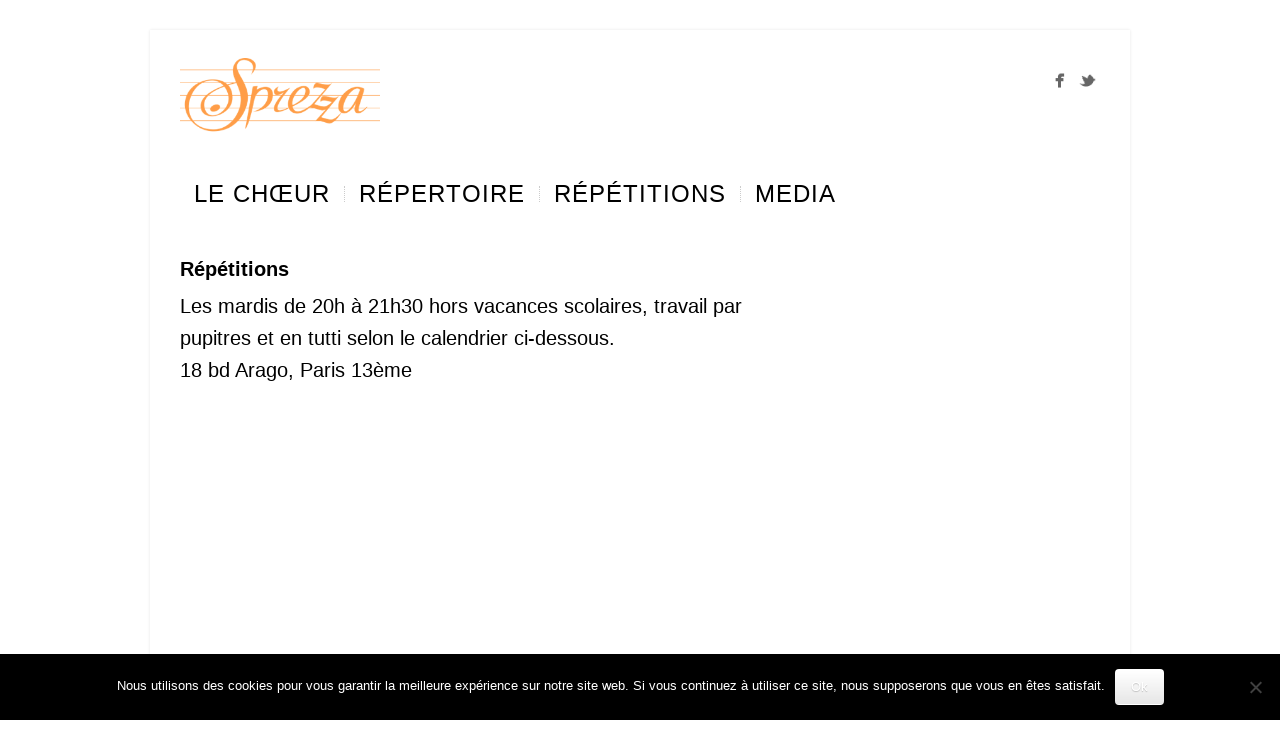

--- FILE ---
content_type: text/html; charset=UTF-8
request_url: https://sprezza.org/calendrier/
body_size: 9491
content:
<!DOCTYPE html>
<html lang="fr-FR">
<head>
<meta http-equiv="Content-Type" content="text/html; charset=UTF-8" />

<title>
Répétitions &#8211; Calendrier  |  Sprezza</title>



<!-- Description meta-->
<meta name="description" content="Site officiel du chœur Sprezza. Rejoindre le chœur. Programmes et réservations concerts" />
<!-- Mobile Devices Viewport Resset-->
<meta name="viewport" content="width=device-width, initial-scale=1.0, maximum-scale=1">
<meta name="apple-mobile-web-app-capable" content="yes">
<!-- <meta name="viewport" content="initial-scale=1.0, user-scalable=1" /> -->
<!-- Keywords-->
<meta name="keywords" content="musique baroque concert" />





<link rel="alternate" type="application/rss+xml" title="Sprezza RSS" href="https://sprezza.org/feed/" />
<link rel="pingback" href="https://sprezza.org/xmlrpc.php" />
<link rel="shortcut icon" type="image/x-icon" href="https://sprezza.org/wp-content/uploads/2015/08/Icone 2.JPG" />

<meta name='robots' content='max-image-preview:large' />
<link rel='dns-prefetch' href='//fonts.googleapis.com' />
<link rel="alternate" type="application/rss+xml" title="Sprezza &raquo; Flux" href="https://sprezza.org/feed/" />
<link rel="alternate" type="application/rss+xml" title="Sprezza &raquo; Flux des commentaires" href="https://sprezza.org/comments/feed/" />
		<!-- This site uses the Google Analytics by MonsterInsights plugin v9.8.0 - Using Analytics tracking - https://www.monsterinsights.com/ -->
		<!-- Remarque : MonsterInsights n’est actuellement pas configuré sur ce site. Le propriétaire doit authentifier son compte Google Analytics dans les réglages de MonsterInsights.  -->
					<!-- No tracking code set -->
				<!-- / Google Analytics by MonsterInsights -->
		<script type="text/javascript">
window._wpemojiSettings = {"baseUrl":"https:\/\/s.w.org\/images\/core\/emoji\/14.0.0\/72x72\/","ext":".png","svgUrl":"https:\/\/s.w.org\/images\/core\/emoji\/14.0.0\/svg\/","svgExt":".svg","source":{"concatemoji":"https:\/\/sprezza.org\/wp-includes\/js\/wp-emoji-release.min.js?ver=01211d81e9348747ffbbea077b40afe5"}};
/*! This file is auto-generated */
!function(e,a,t){var n,r,o,i=a.createElement("canvas"),p=i.getContext&&i.getContext("2d");function s(e,t){var a=String.fromCharCode,e=(p.clearRect(0,0,i.width,i.height),p.fillText(a.apply(this,e),0,0),i.toDataURL());return p.clearRect(0,0,i.width,i.height),p.fillText(a.apply(this,t),0,0),e===i.toDataURL()}function c(e){var t=a.createElement("script");t.src=e,t.defer=t.type="text/javascript",a.getElementsByTagName("head")[0].appendChild(t)}for(o=Array("flag","emoji"),t.supports={everything:!0,everythingExceptFlag:!0},r=0;r<o.length;r++)t.supports[o[r]]=function(e){if(p&&p.fillText)switch(p.textBaseline="top",p.font="600 32px Arial",e){case"flag":return s([127987,65039,8205,9895,65039],[127987,65039,8203,9895,65039])?!1:!s([55356,56826,55356,56819],[55356,56826,8203,55356,56819])&&!s([55356,57332,56128,56423,56128,56418,56128,56421,56128,56430,56128,56423,56128,56447],[55356,57332,8203,56128,56423,8203,56128,56418,8203,56128,56421,8203,56128,56430,8203,56128,56423,8203,56128,56447]);case"emoji":return!s([129777,127995,8205,129778,127999],[129777,127995,8203,129778,127999])}return!1}(o[r]),t.supports.everything=t.supports.everything&&t.supports[o[r]],"flag"!==o[r]&&(t.supports.everythingExceptFlag=t.supports.everythingExceptFlag&&t.supports[o[r]]);t.supports.everythingExceptFlag=t.supports.everythingExceptFlag&&!t.supports.flag,t.DOMReady=!1,t.readyCallback=function(){t.DOMReady=!0},t.supports.everything||(n=function(){t.readyCallback()},a.addEventListener?(a.addEventListener("DOMContentLoaded",n,!1),e.addEventListener("load",n,!1)):(e.attachEvent("onload",n),a.attachEvent("onreadystatechange",function(){"complete"===a.readyState&&t.readyCallback()})),(e=t.source||{}).concatemoji?c(e.concatemoji):e.wpemoji&&e.twemoji&&(c(e.twemoji),c(e.wpemoji)))}(window,document,window._wpemojiSettings);
</script>
<style type="text/css">
img.wp-smiley,
img.emoji {
	display: inline !important;
	border: none !important;
	box-shadow: none !important;
	height: 1em !important;
	width: 1em !important;
	margin: 0 0.07em !important;
	vertical-align: -0.1em !important;
	background: none !important;
	padding: 0 !important;
}
</style>
	<link rel='stylesheet' id='wp-block-library-css' href='https://sprezza.org/wp-includes/css/dist/block-library/style.min.css?ver=01211d81e9348747ffbbea077b40afe5' type='text/css' media='all' />
<link rel='stylesheet' id='classic-theme-styles-css' href='https://sprezza.org/wp-includes/css/classic-themes.min.css?ver=1' type='text/css' media='all' />
<style id='global-styles-inline-css' type='text/css'>
body{--wp--preset--color--black: #000000;--wp--preset--color--cyan-bluish-gray: #abb8c3;--wp--preset--color--white: #ffffff;--wp--preset--color--pale-pink: #f78da7;--wp--preset--color--vivid-red: #cf2e2e;--wp--preset--color--luminous-vivid-orange: #ff6900;--wp--preset--color--luminous-vivid-amber: #fcb900;--wp--preset--color--light-green-cyan: #7bdcb5;--wp--preset--color--vivid-green-cyan: #00d084;--wp--preset--color--pale-cyan-blue: #8ed1fc;--wp--preset--color--vivid-cyan-blue: #0693e3;--wp--preset--color--vivid-purple: #9b51e0;--wp--preset--gradient--vivid-cyan-blue-to-vivid-purple: linear-gradient(135deg,rgba(6,147,227,1) 0%,rgb(155,81,224) 100%);--wp--preset--gradient--light-green-cyan-to-vivid-green-cyan: linear-gradient(135deg,rgb(122,220,180) 0%,rgb(0,208,130) 100%);--wp--preset--gradient--luminous-vivid-amber-to-luminous-vivid-orange: linear-gradient(135deg,rgba(252,185,0,1) 0%,rgba(255,105,0,1) 100%);--wp--preset--gradient--luminous-vivid-orange-to-vivid-red: linear-gradient(135deg,rgba(255,105,0,1) 0%,rgb(207,46,46) 100%);--wp--preset--gradient--very-light-gray-to-cyan-bluish-gray: linear-gradient(135deg,rgb(238,238,238) 0%,rgb(169,184,195) 100%);--wp--preset--gradient--cool-to-warm-spectrum: linear-gradient(135deg,rgb(74,234,220) 0%,rgb(151,120,209) 20%,rgb(207,42,186) 40%,rgb(238,44,130) 60%,rgb(251,105,98) 80%,rgb(254,248,76) 100%);--wp--preset--gradient--blush-light-purple: linear-gradient(135deg,rgb(255,206,236) 0%,rgb(152,150,240) 100%);--wp--preset--gradient--blush-bordeaux: linear-gradient(135deg,rgb(254,205,165) 0%,rgb(254,45,45) 50%,rgb(107,0,62) 100%);--wp--preset--gradient--luminous-dusk: linear-gradient(135deg,rgb(255,203,112) 0%,rgb(199,81,192) 50%,rgb(65,88,208) 100%);--wp--preset--gradient--pale-ocean: linear-gradient(135deg,rgb(255,245,203) 0%,rgb(182,227,212) 50%,rgb(51,167,181) 100%);--wp--preset--gradient--electric-grass: linear-gradient(135deg,rgb(202,248,128) 0%,rgb(113,206,126) 100%);--wp--preset--gradient--midnight: linear-gradient(135deg,rgb(2,3,129) 0%,rgb(40,116,252) 100%);--wp--preset--duotone--dark-grayscale: url('#wp-duotone-dark-grayscale');--wp--preset--duotone--grayscale: url('#wp-duotone-grayscale');--wp--preset--duotone--purple-yellow: url('#wp-duotone-purple-yellow');--wp--preset--duotone--blue-red: url('#wp-duotone-blue-red');--wp--preset--duotone--midnight: url('#wp-duotone-midnight');--wp--preset--duotone--magenta-yellow: url('#wp-duotone-magenta-yellow');--wp--preset--duotone--purple-green: url('#wp-duotone-purple-green');--wp--preset--duotone--blue-orange: url('#wp-duotone-blue-orange');--wp--preset--font-size--small: 13px;--wp--preset--font-size--medium: 20px;--wp--preset--font-size--large: 36px;--wp--preset--font-size--x-large: 42px;--wp--preset--spacing--20: 0.44rem;--wp--preset--spacing--30: 0.67rem;--wp--preset--spacing--40: 1rem;--wp--preset--spacing--50: 1.5rem;--wp--preset--spacing--60: 2.25rem;--wp--preset--spacing--70: 3.38rem;--wp--preset--spacing--80: 5.06rem;}:where(.is-layout-flex){gap: 0.5em;}body .is-layout-flow > .alignleft{float: left;margin-inline-start: 0;margin-inline-end: 2em;}body .is-layout-flow > .alignright{float: right;margin-inline-start: 2em;margin-inline-end: 0;}body .is-layout-flow > .aligncenter{margin-left: auto !important;margin-right: auto !important;}body .is-layout-constrained > .alignleft{float: left;margin-inline-start: 0;margin-inline-end: 2em;}body .is-layout-constrained > .alignright{float: right;margin-inline-start: 2em;margin-inline-end: 0;}body .is-layout-constrained > .aligncenter{margin-left: auto !important;margin-right: auto !important;}body .is-layout-constrained > :where(:not(.alignleft):not(.alignright):not(.alignfull)){max-width: var(--wp--style--global--content-size);margin-left: auto !important;margin-right: auto !important;}body .is-layout-constrained > .alignwide{max-width: var(--wp--style--global--wide-size);}body .is-layout-flex{display: flex;}body .is-layout-flex{flex-wrap: wrap;align-items: center;}body .is-layout-flex > *{margin: 0;}:where(.wp-block-columns.is-layout-flex){gap: 2em;}.has-black-color{color: var(--wp--preset--color--black) !important;}.has-cyan-bluish-gray-color{color: var(--wp--preset--color--cyan-bluish-gray) !important;}.has-white-color{color: var(--wp--preset--color--white) !important;}.has-pale-pink-color{color: var(--wp--preset--color--pale-pink) !important;}.has-vivid-red-color{color: var(--wp--preset--color--vivid-red) !important;}.has-luminous-vivid-orange-color{color: var(--wp--preset--color--luminous-vivid-orange) !important;}.has-luminous-vivid-amber-color{color: var(--wp--preset--color--luminous-vivid-amber) !important;}.has-light-green-cyan-color{color: var(--wp--preset--color--light-green-cyan) !important;}.has-vivid-green-cyan-color{color: var(--wp--preset--color--vivid-green-cyan) !important;}.has-pale-cyan-blue-color{color: var(--wp--preset--color--pale-cyan-blue) !important;}.has-vivid-cyan-blue-color{color: var(--wp--preset--color--vivid-cyan-blue) !important;}.has-vivid-purple-color{color: var(--wp--preset--color--vivid-purple) !important;}.has-black-background-color{background-color: var(--wp--preset--color--black) !important;}.has-cyan-bluish-gray-background-color{background-color: var(--wp--preset--color--cyan-bluish-gray) !important;}.has-white-background-color{background-color: var(--wp--preset--color--white) !important;}.has-pale-pink-background-color{background-color: var(--wp--preset--color--pale-pink) !important;}.has-vivid-red-background-color{background-color: var(--wp--preset--color--vivid-red) !important;}.has-luminous-vivid-orange-background-color{background-color: var(--wp--preset--color--luminous-vivid-orange) !important;}.has-luminous-vivid-amber-background-color{background-color: var(--wp--preset--color--luminous-vivid-amber) !important;}.has-light-green-cyan-background-color{background-color: var(--wp--preset--color--light-green-cyan) !important;}.has-vivid-green-cyan-background-color{background-color: var(--wp--preset--color--vivid-green-cyan) !important;}.has-pale-cyan-blue-background-color{background-color: var(--wp--preset--color--pale-cyan-blue) !important;}.has-vivid-cyan-blue-background-color{background-color: var(--wp--preset--color--vivid-cyan-blue) !important;}.has-vivid-purple-background-color{background-color: var(--wp--preset--color--vivid-purple) !important;}.has-black-border-color{border-color: var(--wp--preset--color--black) !important;}.has-cyan-bluish-gray-border-color{border-color: var(--wp--preset--color--cyan-bluish-gray) !important;}.has-white-border-color{border-color: var(--wp--preset--color--white) !important;}.has-pale-pink-border-color{border-color: var(--wp--preset--color--pale-pink) !important;}.has-vivid-red-border-color{border-color: var(--wp--preset--color--vivid-red) !important;}.has-luminous-vivid-orange-border-color{border-color: var(--wp--preset--color--luminous-vivid-orange) !important;}.has-luminous-vivid-amber-border-color{border-color: var(--wp--preset--color--luminous-vivid-amber) !important;}.has-light-green-cyan-border-color{border-color: var(--wp--preset--color--light-green-cyan) !important;}.has-vivid-green-cyan-border-color{border-color: var(--wp--preset--color--vivid-green-cyan) !important;}.has-pale-cyan-blue-border-color{border-color: var(--wp--preset--color--pale-cyan-blue) !important;}.has-vivid-cyan-blue-border-color{border-color: var(--wp--preset--color--vivid-cyan-blue) !important;}.has-vivid-purple-border-color{border-color: var(--wp--preset--color--vivid-purple) !important;}.has-vivid-cyan-blue-to-vivid-purple-gradient-background{background: var(--wp--preset--gradient--vivid-cyan-blue-to-vivid-purple) !important;}.has-light-green-cyan-to-vivid-green-cyan-gradient-background{background: var(--wp--preset--gradient--light-green-cyan-to-vivid-green-cyan) !important;}.has-luminous-vivid-amber-to-luminous-vivid-orange-gradient-background{background: var(--wp--preset--gradient--luminous-vivid-amber-to-luminous-vivid-orange) !important;}.has-luminous-vivid-orange-to-vivid-red-gradient-background{background: var(--wp--preset--gradient--luminous-vivid-orange-to-vivid-red) !important;}.has-very-light-gray-to-cyan-bluish-gray-gradient-background{background: var(--wp--preset--gradient--very-light-gray-to-cyan-bluish-gray) !important;}.has-cool-to-warm-spectrum-gradient-background{background: var(--wp--preset--gradient--cool-to-warm-spectrum) !important;}.has-blush-light-purple-gradient-background{background: var(--wp--preset--gradient--blush-light-purple) !important;}.has-blush-bordeaux-gradient-background{background: var(--wp--preset--gradient--blush-bordeaux) !important;}.has-luminous-dusk-gradient-background{background: var(--wp--preset--gradient--luminous-dusk) !important;}.has-pale-ocean-gradient-background{background: var(--wp--preset--gradient--pale-ocean) !important;}.has-electric-grass-gradient-background{background: var(--wp--preset--gradient--electric-grass) !important;}.has-midnight-gradient-background{background: var(--wp--preset--gradient--midnight) !important;}.has-small-font-size{font-size: var(--wp--preset--font-size--small) !important;}.has-medium-font-size{font-size: var(--wp--preset--font-size--medium) !important;}.has-large-font-size{font-size: var(--wp--preset--font-size--large) !important;}.has-x-large-font-size{font-size: var(--wp--preset--font-size--x-large) !important;}
.wp-block-navigation a:where(:not(.wp-element-button)){color: inherit;}
:where(.wp-block-columns.is-layout-flex){gap: 2em;}
.wp-block-pullquote{font-size: 1.5em;line-height: 1.6;}
</style>
<link rel='stylesheet' id='cookie-notice-front-css' href='https://sprezza.org/wp-content/plugins/cookie-notice/css/front.min.css?ver=2.5.7' type='text/css' media='all' />
<link rel='stylesheet' id='pexeto-font-0-css' href='https://fonts.googleapis.com/css?family=Open+Sans%3A400%2C700&#038;ver=6.1.9' type='text/css' media='all' />
<link rel='stylesheet' id='pexeto-font-1-css' href='https://fonts.googleapis.com/css?family=EB+Garamond&#038;subset=latin-ext%2Clatin&#038;ver=6.1.9' type='text/css' media='all' />
<link rel='stylesheet' id='pexeto-pretty-photo-css' href='https://sprezza.org/wp-content/themes/evermore/css/prettyPhoto.css?ver=1.3.3' type='text/css' media='all' />
<link rel='stylesheet' id='pexeto-stylesheet-css' href='https://sprezza.org/wp-content/themes/evermore/style.css?ver=1.3.3' type='text/css' media='all' />
<!--[if lte IE 8]>
<link rel='stylesheet' id='pexeto-ie8-css' href='https://sprezza.org/wp-content/themes/evermore/css/style_ie8.css?ver=1.3.3' type='text/css' media='all' />
<![endif]-->
<script type='text/javascript' async src='https://sprezza.org/wp-content/plugins/burst-statistics/helpers/timeme/timeme.min.js?ver=1.4.5' id='burst-timeme-js'></script>
<script type='text/javascript' src='https://sprezza.org/wp-includes/js/dist/vendor/regenerator-runtime.min.js?ver=0.13.9' id='regenerator-runtime-js'></script>
<script type='text/javascript' src='https://sprezza.org/wp-includes/js/dist/vendor/wp-polyfill.min.js?ver=3.15.0' id='wp-polyfill-js'></script>
<script type='text/javascript' src='https://sprezza.org/wp-includes/js/dist/hooks.min.js?ver=4169d3cf8e8d95a3d6d5' id='wp-hooks-js'></script>
<script type='text/javascript' src='https://sprezza.org/wp-includes/js/dist/i18n.min.js?ver=9e794f35a71bb98672ae' id='wp-i18n-js'></script>
<script type='text/javascript' id='wp-i18n-js-after'>
wp.i18n.setLocaleData( { 'text direction\u0004ltr': [ 'ltr' ] } );
</script>
<script type='text/javascript' src='https://sprezza.org/wp-includes/js/dist/url.min.js?ver=6620854ab4f8532bcdbc' id='wp-url-js'></script>
<script type='text/javascript' id='wp-api-fetch-js-translations'>
( function( domain, translations ) {
	var localeData = translations.locale_data[ domain ] || translations.locale_data.messages;
	localeData[""].domain = domain;
	wp.i18n.setLocaleData( localeData, domain );
} )( "default", {"translation-revision-date":"2025-10-01 05:34:14+0000","generator":"GlotPress\/4.0.1","domain":"messages","locale_data":{"messages":{"":{"domain":"messages","plural-forms":"nplurals=2; plural=n > 1;","lang":"fr"},"You are probably offline.":["Vous \u00eates probablement hors ligne."],"Media upload failed. If this is a photo or a large image, please scale it down and try again.":["Le t\u00e9l\u00e9versement du m\u00e9dia a \u00e9chou\u00e9. S\u2019il s\u2019agit d\u2019une photo ou d\u2019une grande image, veuillez la redimensionner puis r\u00e9essayer."],"An unknown error occurred.":["Une erreur inconnue est survenue."],"The response is not a valid JSON response.":["La r\u00e9ponse n\u2019est pas une r\u00e9ponse JSON valide."]}},"comment":{"reference":"wp-includes\/js\/dist\/api-fetch.js"}} );
</script>
<script type='text/javascript' src='https://sprezza.org/wp-includes/js/dist/api-fetch.min.js?ver=bc0029ca2c943aec5311' id='wp-api-fetch-js'></script>
<script type='text/javascript' id='wp-api-fetch-js-after'>
wp.apiFetch.use( wp.apiFetch.createRootURLMiddleware( "https://sprezza.org/wp-json/" ) );
wp.apiFetch.nonceMiddleware = wp.apiFetch.createNonceMiddleware( "fae577a599" );
wp.apiFetch.use( wp.apiFetch.nonceMiddleware );
wp.apiFetch.use( wp.apiFetch.mediaUploadMiddleware );
wp.apiFetch.nonceEndpoint = "https://sprezza.org/wp-admin/admin-ajax.php?action=rest-nonce";
</script>
<script type='text/javascript' id='burst-js-extra'>
/* <![CDATA[ */
var burst = {"url":"https:\/\/sprezza.org\/wp-json\/","page_id":"1189","cookie_retention_days":"30","beacon_url":"https:\/\/sprezza.org\/burst-statistics-endpoint.php","options":{"beacon_enabled":1,"enable_cookieless_tracking":0,"enable_turbo_mode":0,"do_not_track":0},"goals":[],"goals_script_url":"https:\/\/sprezza.org\/wp-content\/plugins\/burst-statistics\/\/assets\/js\/build\/burst-goals.js"};
/* ]]> */
</script>
<script type='text/javascript' async src='https://sprezza.org/wp-content/plugins/burst-statistics/assets/js/build/burst.min.js?ver=1.4.5' id='burst-js'></script>
<script type='text/javascript' id='cookie-notice-front-js-before'>
var cnArgs = {"ajaxUrl":"https:\/\/sprezza.org\/wp-admin\/admin-ajax.php","nonce":"331e1ecff3","hideEffect":"fade","position":"bottom","onScroll":false,"onScrollOffset":100,"onClick":false,"cookieName":"cookie_notice_accepted","cookieTime":2592000,"cookieTimeRejected":2592000,"globalCookie":false,"redirection":false,"cache":false,"revokeCookies":false,"revokeCookiesOpt":"automatic"};
</script>
<script type='text/javascript' src='https://sprezza.org/wp-content/plugins/cookie-notice/js/front.min.js?ver=2.5.7' id='cookie-notice-front-js'></script>
<script type='text/javascript' src='https://sprezza.org/wp-includes/js/jquery/jquery.min.js?ver=3.6.1' id='jquery-core-js'></script>
<script type='text/javascript' src='https://sprezza.org/wp-includes/js/jquery/jquery-migrate.min.js?ver=3.3.2' id='jquery-migrate-js'></script>
<script type='text/javascript' src='https://sprezza.org/wp-content/themes/evermore/js/main.js?ver=1.3.3' id='pexeto-main-js'></script>
<link rel="https://api.w.org/" href="https://sprezza.org/wp-json/" /><link rel="alternate" type="application/json" href="https://sprezza.org/wp-json/wp/v2/pages/1189" /><link rel="EditURI" type="application/rsd+xml" title="RSD" href="https://sprezza.org/xmlrpc.php?rsd" />
<link rel="canonical" href="https://sprezza.org/calendrier/" />
<link rel="alternate" type="application/json+oembed" href="https://sprezza.org/wp-json/oembed/1.0/embed?url=https%3A%2F%2Fsprezza.org%2Fcalendrier%2F" />
<link rel="alternate" type="text/xml+oembed" href="https://sprezza.org/wp-json/oembed/1.0/embed?url=https%3A%2F%2Fsprezza.org%2Fcalendrier%2F&#038;format=xml" />
<!-- CUSTOM THEME STYLES -->
<style type="text/css">
body {background-color:#ffffff;}#logo-container a{background:url('https://sprezza.org/wp-content/uploads/2022/10/Logo Sprezza 2022.png') no-repeat;}#logo-container, #logo-container a{width:200px; }#logo-container, #logo-container a{height:80px;}#logo-container a{background-size:200px; 80px;}.button, .item-num, #submit, input[type=submit], input[type="button"],
		td#today, button, table#wp-calendar td:hover, table#wp-calendar td#today, 
		table#wp-calendar td:hover a, table#wp-calendar td#today a
		{background-color:#ffffff;}.pg-cat-filter a.current, .lp-post-info a, .footer-cta-first h5,
		.pg-cat-filter a.current, .pg-pagination a.current, .cs-title, a:hover,
		.services-title-box h1, .read-more, .post-info a, .tabs .current a,
		.post-info, .pg-categories {color:#ffffff;}#menu ul .current-menu-item, #menu li:hover, #menu .current-menu-parent, 
		#menu .current-menu-ancestor, .pc-item:hover .pg-info
		{border-color:#ffffff;}.page-wrapper, #menu ul li, .img-frame, .ts-pointer:after, .avatar,
	.wp-caption, #menu ul ul li, .qg-img a
	{background-color:#ffffff;}.content-slider{background:none}.accordion-title.current, .header-separator, #reply-title, .comments-title,
		.small-title, .page-heading, .blog-single-post .post-info,
		.format-aside, ul#cs-navigation li span, #cs-navigation li.selected span,
		.qg-title, .pg-info, .testimonial-container .double-line, .ts-thumbnail-container .selected img,
		.sidebar-box h4, input[type="text"], input[type="password"], textarea, 
		input[type="search"], .img-frame, #navigation-container, .avatar,
		.comment-info, .widget_categories li, .widget_nav_menu li, .widget_archive li, .widget_links li, 
		.widget_recent_entries li, .widget_pages li, #recentcomments li, blockquote,
		.table th, .table td, .pg-cat-filter, .contact-captcha-container,
		.ps-navigation, .ps-share, .post-title, .post-info, .lp-wrapper,
		table th, table td, table thead, .widget_nav_menu ul ul li, .widget_categories ul ul li,
		.widget_nav_menu ul ul, .widget_categories ul ul, .content-slider,
		.pg-pagination li, .share-title, .tabs a, .accordion-title, .accordion-container,
		.archive-page li, .archive-page ul,  .tabs-container > ul li a, .tabs .current a,
		.tabs-container .panes, .tabs-container > ul
		 {border-color:#FFFFFF;}.btn-alt{background-color:#FFFFFF;}.tabs-container > ul li a{box-shadow: none;}.footer-box .title, #footer .img-frame, #footer .lp-wrapper,
		#footer #recentcomments li, .footer-cta-first h5, .footer-bottom
		 {border-color:#FFFFFF;}.ts-thumbnail-wrapper, #menu ul ul li:hover, #menu ul ul .current-menu-item,
		.recaptcha-input-wrap, .blog-non-single-post .post-content, .post-tags a,
		.format-quote, .format-aside, .page-masonry  .post-content, .services-box:hover,
		.wp-pagenavi span.current, .pg-cat-filter, .pg-img-wrapper .pg-loading,
		.icon-circle, .ps-content, .ps-loading, .pc-next, .pc-prev, .share-item:hover,
		.mob-nav-menu, .wp-caption, textarea:focus, input[type="password"]:focus, 
		input[type="text"]:focus, input[type="search"]:focus, input[type="text"], 
		input[type="password"], textarea, input[type="search"], .social-icons li,
		.comment-info .reply, .tabs-container > ul li a, .tabs .current a, .ps-wrapper
		{background-color:#ffffff;}.pc-next, .pc-prev, .ts-thumbnail-wrapper
		{border-color:#ffffff;}body, #content-container .wp-pagenavi a, #content-container .wp-pagenavi span.pages, 
		#content-container .wp-pagenavi span.current, #content-container .wp-pagenavi span.extend,
		input[type="text"], input[type="password"], textarea, input[type="search"],
		#menu ul li a, .services-title-box, .services-box h3, .services-box, .no-caps,
		.small-title span, .pg-cat-filter a, .pg-item h2, .pg-pagination a, .ps-navigation a,
		.comment-date, .lp-title a, .qg-title, .archive-page a
		{color:#000000;}a,.post-info, .post-info a, #main-container .sidebar-box ul li a
		{color:#c22929;}h1,h2,h3,h4,h5,h6,h1.page-heading,.sidebar-box h4,.post h1, 
		h2.post-title a, .content-box h2, #portfolio-categories ul li, h1 a, h2 a, 
		h3 a, h4 a, h5 a, h6 a, .services-box h4, #intro h1, #page-title h1, 
		.item-desc h4 a, .item-desc h4, .sidebar-post-wrapper h6 a, table th, 
		.post-title, .archive-page h2,
		.tabs a, .post-title a:hover{color:#000000;}#footer,#footer ul li a,#footer ul li a:hover,#footer h4, .footer-cta-disc,
		.copyrights{color:#696969;}#footer a
		{color:#c22929;}#footer .button{color:#fff;}h1,h2,h3,h4,h5,h6{font-family:Tahoma, Geneva, sans-serif;}body{font-family:Tahoma, Geneva, sans-serif;}body{font-size:20px;}#menu ul li a{font-family:Tahoma, Geneva, sans-serif;}#menu ul li a{font-size:24px;}a:link {color:#008080, text-decoration:underline}
a:hover {color:#1c2c47}
a:visited {color:#161616}
padding-left: -10px

</style><meta name="generator" content="Elementor 3.15.3; features: e_dom_optimization, e_optimized_assets_loading, additional_custom_breakpoints; settings: css_print_method-external, google_font-enabled, font_display-auto">
</head>
<body data-rsssl=1 class="page-template-default page page-id-1189 cookies-not-set elementor-default elementor-kit-">
<div id="main-container">
	<div  class="page-wrapper" >
		<!--HEADER -->
		<div id="header">
			<div id="logo-container"><a href="https://sprezza.org"></a></div>	
				<div id="social-profiles"><ul class="social-icons">
		<li><a href="https://www.facebook.com/pages/Le-Choeur-Sprezza/467572556687055" target="_blank"  title="Retrouvez Sprezza sur Facebook"><div><img src="https://sprezza.org/wp-content/themes/evermore/images/icons/facebook.png" alt="" /></div></a></li>
		<li><a href="http://www.twitter.com/olivier_sprezza" target="_blank"  title="Suivez-nous sur Twitter"><div><img src="https://sprezza.org/wp-content/themes/evermore/images/icons/twitter.png" alt="" /></div></a></li>
		</ul></div>
		
	        <div class="mobile-nav">
				<span class="mob-nav-btn">Menu</span>
			</div>
			<div class="clear"></div>
			<div class="header-separator"></div>
	 		<div id="navigation-container">
				<div id="menu-container">
		        	<div id="menu">
					<div class="menu-menu-general-container"><ul id="menu-menu-general" class="menu"><li id="menu-item-52" class="menu-item menu-item-type-post_type menu-item-object-page menu-item-has-children menu-item-52"><a href="https://sprezza.org/choristes/">Le chœur</a>
<ul class="sub-menu">
	<li id="menu-item-191" class="menu-item menu-item-type-post_type menu-item-object-page menu-item-191"><a href="https://sprezza.org/presentation/">Présentation</a></li>
	<li id="menu-item-688" class="menu-item menu-item-type-post_type menu-item-object-page menu-item-688"><a href="https://sprezza.org/association-sprezza/">Association</a></li>
	<li id="menu-item-643" class="menu-item menu-item-type-post_type menu-item-object-page menu-item-643"><a href="https://sprezza.org/chef-de-choeur/">Chef de chœur</a></li>
</ul>
</li>
<li id="menu-item-689" class="menu-item menu-item-type-post_type menu-item-object-page menu-item-689"><a href="https://sprezza.org/repertoire/">Répertoire</a></li>
<li id="menu-item-1194" class="menu-item menu-item-type-post_type menu-item-object-page current-menu-item page_item page-item-1189 current_page_item menu-item-1194"><a href="https://sprezza.org/calendrier/" aria-current="page">Répétitions</a></li>
<li id="menu-item-636" class="menu-item menu-item-type-post_type menu-item-object-page menu-item-636"><a href="https://sprezza.org/presse/">Media</a></li>
</ul></div>					</div>
		        </div> 
	  	 	</div> 
	 
		    <div class="clear"></div>       
		    <div id="navigation-line"></div>
		</div> <!-- end #header -->


<div id="content-container" class="layout-right">
<div id="content">

<p><strong>Répétitions </strong></p>



<p>Les mardis de 20h à 21h30 hors vacances scolaires, travail par pupitres et en tutti selon le calendrier ci-dessous.<br>18 bd Arago, Paris 13ème</p>



<p><iframe src="https://www.google.com/maps/embed?pb=!1m18!1m12!1m3!1d5252.3097570282025!2d2.3443489858804547!3d48.83618439740351!2m3!1f0!2f0!3f0!3m2!1i1024!2i768!4f13.1!3m3!1m2!1s0x47e671ecb25d1ce5%3A0x871f686d01b55882!2s18%20Bd%20Arago%2C%2075013%20Paris%2C%20France!5e0!3m2!1sen!2sus!4v1758662650188!5m2!1sen!2sus" width="600" height="450" style="border:0;" allowfullscreen="" loading="lazy" referrerpolicy="no-referrer-when-downgrade"></iframe></p>



<p><strong>Agenda :</strong><br><iframe style="border: 0;" src="https://calendar.google.com/calendar/embed?src=21calqr6ubdvjifivk5vq2j78c%40group.calendar.google.com&amp;ctz=Europe/Paris" width="800" height="600" frameborder="0" scrolling="no"></iframe><br><!--
<strong>Calendrier des répétitions :</strong>
<em><a href="https://docs.google.com/spreadsheets/d/1M4uCBUHcGnsKl5mntH2Jeyy2tCB-l5BStC76G0DsDoA/edit#gid=1022619375" target="_blank" rel="noopener noreferrer">Cliquez ici pour le détail du calendrier</a></em>
--><br><em>&nbsp;<a href="mailto:info@sprezza.org">contact : info@sprezza.org</a></em></p>
</div> <!-- end main content holder (#content/#full-width) -->
	<div id="sidebar"></div>
<div class="clear"></div>
</div> <!-- end #content-container -->
</div>
<div id="footer" class="center">
		<div id="footer-cta">
		<div class="footer-cta-first"><h5></h5></div>
		<div class="footer-cta-disc"><p></p></div>
				<div class="clear"></div>
	</div>
		<div class="cols-wrapper footer-widgets cols-4">
	<div class="col"><div class="footer-box widget_search" id="search-2"><div class="search-wrapper">
  <form role="search" method="get" class="searchform" action="https://sprezza.org" >
    <input type="text" name="s" class="search-input placeholder"  placeholder="Rechercher ..." />
<input type="submit" value="" class="search-button"/>
  </form>
</div>
</div></div><div class="col"></div><div class="col"></div><div class="col nomargin"></div>	</div>
	<div class="footer-bottom">
<span class="copyrights">"Le mot, le rythme, et enfin le son" Caccini</span>
<div class="footer-nav">
<div class="menu-menu-pied-de-page-container"><ul id="menu-menu-pied-de-page" class="menu"><li id="menu-item-1167" class="menu-item menu-item-type-custom menu-item-object-custom menu-item-1167"><a href="//www.facebook.com/Le-Choeur-Sprezza-467572556687055/">Facebook</a></li>
<li id="menu-item-502" class="menu-item menu-item-type-post_type menu-item-object-page menu-item-502"><a href="https://sprezza.org/recrutement/">Recrutement</a></li>
<li id="menu-item-318" class="menu-item menu-item-type-post_type menu-item-object-page menu-item-318"><a href="https://sprezza.org/contacts/">Contactez-nous</a></li>
<li id="menu-item-2266" class="menu-item menu-item-type-post_type menu-item-object-page menu-item-2266"><a href="https://sprezza.org/mentions-legales/">Mentions légales</a></li>
</ul></div></div>

	<div id="social-profiles"><ul class="social-icons">
		<li><a href="https://www.facebook.com/pages/Le-Choeur-Sprezza/467572556687055" target="_blank"  title="Retrouvez Sprezza sur Facebook"><div><img src="https://sprezza.org/wp-content/themes/evermore/images/icons/facebook.png" alt="" /></div></a></li>
		<li><a href="http://www.twitter.com/olivier_sprezza" target="_blank"  title="Suivez-nous sur Twitter"><div><img src="https://sprezza.org/wp-content/themes/evermore/images/icons/twitter.png" alt="" /></div></a></li>
		</ul></div>
	
</div>
</div> <!-- end #footer-->
</div> <!-- end #main-container -->


<!-- FOOTER ENDS -->

<script type='text/javascript' src='https://sprezza.org/wp-includes/js/comment-reply.min.js?ver=01211d81e9348747ffbbea077b40afe5' id='comment-reply-js'></script>
<script type="text/javascript">PEXETO.ajaxurl="https://sprezza.org/wp-admin/admin-ajax.php";PEXETO.lightboxOptions = {"theme":"light_square","animation_speed":"normal","overlay_gallery":false,"allow_resize":true};PEXETO.disableRightClick=false;PEXETO.rightClickMessage="";jQuery(document).ready(function($){
					PEXETO.init.initSite();$(".pexeto-contact-form").each(function(){
			$(this).pexetoContactForm({"wrongCaptchaText":"Failed to verify that you are not a robot. Please check the checkbox below.","failText":"Probl\u00e8me ! message non transmis","validationErrorText":"Merci de remplir tous les champs","messageSentText":"Message transmis"});
		});});</script>
		<!-- Cookie Notice plugin v2.5.7 by Hu-manity.co https://hu-manity.co/ -->
		<div id="cookie-notice" role="dialog" class="cookie-notice-hidden cookie-revoke-hidden cn-position-bottom" aria-label="Cookie Notice" style="background-color: rgba(0,0,0,1);"><div class="cookie-notice-container" style="color: #fff"><span id="cn-notice-text" class="cn-text-container">Nous utilisons des cookies pour vous garantir la meilleure expérience sur notre site web. Si vous continuez à utiliser ce site, nous supposerons que vous en êtes satisfait.</span><span id="cn-notice-buttons" class="cn-buttons-container"><button id="cn-accept-cookie" data-cookie-set="accept" class="cn-set-cookie cn-button cn-button-custom button" aria-label="Ok">Ok</button></span><span id="cn-close-notice" data-cookie-set="accept" class="cn-close-icon" title="Non"></span></div>
			
		</div>
		<!-- / Cookie Notice plugin --></body>
</html>

--- FILE ---
content_type: text/css
request_url: https://sprezza.org/wp-content/themes/evermore/style.css?ver=1.3.3
body_size: 14541
content:
/*
Theme Name: Evermore
Theme URI: http://pexetothemes.com
Author: Pexeto
Author URI: http://pexetothemes.com/
Description: Premium Responsive Wordpress Theme by Pexeto.
Version: 1.3.3
License: GNU General Public License v2 or later
License URI: http://www.gnu.org/licenses/gpl-2.0.html
Tags:light, white, one-column, two-columns, right-sidebar, flexible-width, custom-background, custom-header, custom-menu, editor-style, featured-images, flexible-header, full-width-template, microformats, post-formats, rtl-language-support, sticky-post, theme-options, translation-ready
*/
/*-----------------------------------------------------------------------------------
1.CSS Reset
2.Basic Typography

3.Basic Document Structure and Styling
  3.1.Tables, Forms / Inputs and Text Area
  3.2.Content Elements
  3.3.Navigation Menu
  3.4.Basic Structure And Containers (Containers, Sidebars, Footer etc.)
  3.5.WordPress Default Elements 
  3.6.Comments 

4.Theme Colors & Stylings
  4.1.Navigation
  4.2.Sidebars
  4.3.Footer
  4.5.Blog 
  4.6.Services Boxes
  4.7.Sliders (Content Slider, Thumbnails Slider, Nivo Slider)
  4.8.Quick Gallery

5.Widgets and Page Templates
6.Others
7.Responsive And Media Queries
8.Updates
-----------------------------------------------------------------------------------*/
/* ###################  LESS ###################### */
/* ------------------------------- 1. CSS Reset ------------------------------- */
html,
body,
div,
span,
applet,
object,
iframe,
h1,
h2,
h3,
h4,
h5,
h6,
p,
blockquote,
pre,
a,
abbr,
acronym,
address,
big,
cite,
code,
del,
dfn,
em,
img,
ins,
kbd,
q,
s,
samp,
small,
strike,
strong,
sub,
sup,
tt,
var,
b,
u,
i,
center,
dl,
dt,
dd,
ol,
ul,
li,
fieldset,
form,
label,
legend,
table,
caption,
tbody,
tfoot,
thead,
tr,
th,
td,
article,
aside,
canvas,
details,
embed,
figure,
figcaption,
footer,
header,
hgroup,
menu,
nav,
output,
ruby,
section,
summary,
time,
mark,
audio,
video {
  margin: 0;
  padding: 0;
  border: 0;
  font-size: 100%;
  vertical-align: baseline;
}
ol,
ul {
  list-style: none;
}
table {
  border-collapse: collapse;
  border-spacing: 0;
}
caption,
th,
td {
  font-weight: normal;
  text-align: left;
}
h1,
h2,
h3,
h4,
h5,
h6 {
  clear: both;
}
html {
  overflow-y: scroll;
  font-size: 100%;
  -webkit-text-size-adjust: 100%;
  -ms-text-size-adjust: 100%;
}
body {
  line-height: 1;
}
a:focus {
  outline: thin dotted;
}
article,
aside,
details,
figcaption,
figure,
footer,
header,
hgroup,
nav,
section {
  display: block;
}
audio,
canvas,
video {
  display: inline-block;
}
audio:not([controls]) {
  display: none;
}
del {
  color: #333;
}
ins {
  background: #fff9c0;
  text-decoration: none;
}
hr {
  background-color: #cccccc;
  border: 0;
  height: 1px;
  margin: 24px;
  margin-bottom: 1.714285714rem;
}
sub,
sup {
  font-size: 75%;
  line-height: 0;
  position: relative;
  vertical-align: baseline;
}
sup {
  top: -0.5em;
}
sub {
  bottom: -0.25em;
}
img {
  border: 0;
  -ms-interpolation-mode: bicubic;
}
blockquote,
q {
  quotes: none;
}
blockquote:before,
blockquote:after,
q:before,
q:after {
  content: '';
  content: none;
}
/* ---------- END CSS Reset ---------- */
/*------------------------------- 2. Basic Typography ------------------------------- */
body {
  color: #4a4e51;
  font-size: 13px;
  font-family: 'Open Sans', Helvetica, Arial, sans-serif;
  line-height: 1.6;
}
img {
  vertical-align: bottom;
  max-width: 100%;
  height: auto;
}
a {
  color: #383838;
  text-decoration: none;
}
a:focus {
  outline: none;
  outline-color: transparent;
  outline-style: none;
  outline-width: 0;
}
a:hover {
  color: #87bf47;
}
hr {
  background-color: #cccccc;
  border: 0;
  height: 1px;
  margin: 5px 0;
}
h1,
h2,
h3,
h4,
h5,
h6 {
  color: #444444;
  line-height: 1.6;
  padding: 10px 0;
  font-weight: 100;
  font-family: Helvetica, Arial, sans-serif;
}
h1 {
  font-size: 30px;
}
h2 {
  font-size: 25px;
}
h3 {
  font-size: 22px;
}
h4 {
  font-size: 19px;
}
h5 {
  font-size: 17px;
}
h6 {
  font-size: 15px;
}
p {
  margin: 5px 0;
  padding: 0;
}
ol {
  margin-left: 20px;
  list-style-type: decimal;
}
ul {
  margin-left: 20px;
}
small {
  font-size: 85%;
}
strong {
  font-weight: bold;
}
em {
  font-style: italic;
}
cite {
  font-style: normal;
  font-size: 110%;
}
/* Blockquote */
blockquote {
  font: italic 120%/170% Georgia, "Times New Roman", Times, serif;
  padding: 0 0 0 15px;
  margin: 0 0 20px;
  border-left: 5px solid #eeeeee;
}
blockquote p {
  font-weight: 300;
}
blockquote small {
  font-family: 'Open Sans', Helvetica, Arial, sans-serif;
  font-style: normal;
  font-size: 12px;
  display: block;
  line-height: 1.8em;
}
blockquote small:before {
  content: '\2014 \00A0';
}
blockquote cite {
  font-weight: bold;
}
/* ------------------------------- END Basic Typography ------------------------------- */
/* ------------------------------- 3. Basic Document Structure and Stylings ------------------------------- */
/* ----------- 3.1 Tables, Forms / Inputs and Text Area --------------- */
input,
textarea,
select,
input[type=search],
button {
  font-size: 100%;
  max-width: 100%;
}
input[type=text],
input[type=password],
textarea,
input[type=search] {
  background: #fcfcfc;
  border: solid 1px #e4e4e2;
  padding: 8px;
  -webkit-border-radius: 2px;
  -moz-border-radius: 2px;
  border-radius: 2px;
  font-size: 12px;
}
textarea {
  line-height: 1.5em;
  padding: 3%;
  max-width: 92%;
}
/* --- form focus --- */
textarea:focus,
input[type=password]:focus,
input[type=text]:focus,
input[type=search]:focus {
  outline: none;
  background: #fff;
  -webkit-box-shadow: inset 1px 1px 5px rgba(0, 0, 0, 0.1);
  -moz-box-shadow: inset 1px 1px 5px rgba(0, 0, 0, 0.1);
  box-shadow: inset 1px 1px 5px rgba(0, 0, 0, 0.1);
}
/* ------ Tables -------- */
table {
  max-width: 100%;
  background-color: transparent;
  border-collapse: collapse;
  border-spacing: 0;
}
table th,
table td {
  border-bottom: 1px solid #dddddd;
  padding: 1em;
  vertical-align: top;
  text-align: left;
}
table thead {
  border-bottom: 2px solid #dddddd;
}
table th {
  font-weight: bold;
}
.table {
  width: 100%;
  margin-bottom: 20px;
}
.table th,
.table td {
  padding: 8px;
  line-height: 20px;
  text-align: left;
  vertical-align: top;
  border-top: 1px solid #dddddd;
}
.table-bordered {
  border: 1px solid #dddddd;
  border-collapse: separate;
  border-left: 0;
  -webkit-border-radius: 3px;
  -moz-border-radius: 3px;
  border-radius: 3px;
}
.table-bordered th,
.table-bordered td {
  border-left: 1px solid #dddddd;
}
/* -------------------- 3.2 Content Elements -------------------- */
/* Buttons */
button,
.button,
input[type="submit"],
input[type="button"] {
  display: inline-block;
  padding: 7px 15px 7px 15px;
  line-height: 20px;
  color: #ffffff;
  font-size: 13px;
  text-align: center;
  text-shadow: 0 1px 1px rgba(0, 0, 0, 0.2);
  vertical-align: middle;
  cursor: pointer;
  border: 1px solid transparent;
  background: #ffffff;
  background: -webkit-gradient(linear, left bottom, left top, color-stop(0, rgba(0, 0, 0, 0.1)), color-stop(1, rgba(0, 0, 0, 0)));
  background-image: -webkit-linear-gradient(top, rgba(0, 0, 0, 0), rgba(0, 0, 0, 0.1));
  background-image: -ms-linear-gradient(bottom, rgba(0, 0, 0, 0.1), rgba(0, 0, 0, 0));
  background-image: -moz-linear-gradient(center bottom, rgba(0, 0, 0, 0.1) 0%, rgba(0, 0, 0, 0) 100%);
  background-image: -o-linear-gradient(top, rgba(0, 0, 0, 0.1), rgba(0, 0, 0, 0));
  background-repeat: repeat-x;
  background-color: #639f5c;
  /* button color */

  -webkit-border-radius: 4px;
  -moz-border-radius: 4px;
  border-radius: 4px;
}
button:hover,
.button:hover {
  -moz-opacity: 0.9;
  -khtml-opacity: 0.9;
  -webkit-opacity: 0.9;
  -ms-filter: "progid:DXImageTransform.Microsoft.Alpha(Opacity=90)";
  filter: alpha(opacity=90);
  opacity: 0.9;
  color: #ffffff;
}
button:active,
.button:active {
  position: relative;
  bottom: -1px;
}
a.btn-alt {
  background-color: #383838;
}
input[type="submit"],
input[type="button"] {
  font-size: 11px;
  text-transform: none;
  line-height: 20px;
  margin-top: -1px;
  letter-spacing: 0;
  border-style: none;
}
/* Image Frame */
.img-frame {
  padding: 4px;
  background-color: #fff;
  border: 1px solid #cccccc;
  border: 1px solid rgba(0, 0, 0, 0.2);
  -webkit-box-shadow: 0 1px 3px rgba(0, 0, 0, 0.1);
  -moz-box-shadow: 0 1px 3px rgba(0, 0, 0, 0.1);
  box-shadow: 0 1px 3px rgba(0, 0, 0, 0.1);
}
/* ------ Info Boxes ------ */
.info-box,
.note-box,
.tip-box,
.error-box {
  padding: 10px;
  margin: 20px 0;
  -webkit-border-radius: 3px;
  -moz-border-radius: 3px;
  border-radius: 3px;
  background: #eee;
  color: #555;
  text-shadow: 1px 1px 0 rgba(255, 255, 255, 0.2);
}
.info-box .box-icon,
.note-box .box-icon,
.tip-box .box-icon,
.error-box .box-icon {
  display: inline-block;
  width: 16px;
  height: 16px;
  background-image: url(images/px_sprites.png);
  background-size: 528px 16px;
  background-repeat: no-repeat;
  margin-left: 0;
  margin-right: 10px;
  position: relative;
  top: 3px;
  -moz-opacity: 0.5;
  -khtml-opacity: 0.5;
  -webkit-opacity: 0.5;
  -ms-filter: "progid:DXImageTransform.Microsoft.Alpha(Opacity=50)";
  filter: alpha(opacity=50);
  opacity: 0.5;
  border-right: 1px dotted #575757;
  padding-right: 10px;
}
.info-box {
  background: #b8dbfe;
  background: -webkit-gradient(linear, left bottom, left top, color-stop(0, #94c8fd), color-stop(1, #b8dbfe));
  background-image: -webkit-linear-gradient(top, #b8dbfe, #94c8fd);
  background-image: -ms-linear-gradient(bottom, #94c8fd, #b8dbfe);
  background-image: -moz-linear-gradient(center bottom, #94c8fd 0%, #b8dbfe 100%);
  background-image: -o-linear-gradient(top, #94c8fd, #b8dbfe);
  border: 1px solid #94c8fd;
}
.info-box .box-icon {
  background-position: -160px 0;
}
.note-box {
  background: #faf1a9;
  background: -webkit-gradient(linear, left bottom, left top, color-stop(0, #f4e273), color-stop(1, #faf1a9));
  background-image: -webkit-linear-gradient(top, #faf1a9, #f4e273);
  background-image: -ms-linear-gradient(bottom, #f4e273, #faf1a9);
  background-image: -moz-linear-gradient(center bottom, #f4e273 0%, #faf1a9 100%);
  background-image: -o-linear-gradient(top, #f4e273, #faf1a9);
  border: 1px solid #f4e273;
}
.note-box .box-icon {
  background-position: -224px 0;
}
.error-box {
  background: #fcb4ad;
  background: -webkit-gradient(linear, left bottom, left top, color-stop(0, #fda59d), color-stop(1, #fcb4ad));
  background-image: -webkit-linear-gradient(top, #fcb4ad, #fda59d);
  background-image: -ms-linear-gradient(bottom, #fda59d, #fcb4ad);
  background-image: -moz-linear-gradient(center bottom, #fda59d 0%, #fcb4ad 100%);
  background-image: -o-linear-gradient(top, #fda59d, #fcb4ad);
  border: 1px solid #fc958c;
}
.error-box .box-icon {
  background-position: -352px 0;
}
.tip-box {
  background: #dceaa9;
  background: -webkit-gradient(linear, left bottom, left top, color-stop(0, #cfe287), color-stop(1, #dceaa9));
  background-image: -webkit-linear-gradient(top, #dceaa9, #cfe287);
  background-image: -ms-linear-gradient(bottom, #cfe287, #dceaa9);
  background-image: -moz-linear-gradient(center bottom, #cfe287 0%, #dceaa9 100%);
  background-image: -o-linear-gradient(top, #cfe287, #dceaa9);
  border: 1px solid #cfe287;
}
.tip-box .box-icon {
  background-position: -319px 0;
}
/* --------------------- BULLETS --------------------- */
.imglist li:before {
  content: "";
  height: 16px;
  width: 16px;
  list-style: none;
  padding: 0;
  margin: 7px;
  line-height: 18px;
  padding-left: 15px;
  background: url(images/list-sprites.png);
  background-size: 10px;
  background-position: left center;
  background-repeat: no-repeat;
}
.bullet_star li:before {
  background-position: 0 5px;
}
.bullet_check li:before {
  background-position: 0 -15px;
}
.bullet_plus li:before {
  background-position: 0 -36px;
}
.bullet_arrow li:before {
  background-position: 0 -55px;
}
.bullet_arrow2 li:before {
  background-position: 0 -76px;
}
.bullet_arrow4 li:before {
  background-position: 0 -96px;
}
.bullet_numeric li {
  list-style: none;
  list-style: decimal;
  padding-left: 20px;
}
/* --- Tabs and Panes*/
.tabs-container {
  margin-bottom: 30px;
}
.tabs-container a {
  outline-width: 0;
  outline-style: none;
}
.tabs-container > ul {
  margin-left: 0;
  border-bottom: 1px solid #dddddd;
}
.tabs-container > ul li {
  display: inline-block;
  margin-bottom: -1px;
}
.tabs-container > ul li a {
  border-radius: 5px 5px 0 0;
  border: 1px solid #ddd;
  border-bottom: 0;
  box-shadow: 0 -1px 0 0 #dddddd inset;
  display: block;
  padding: 8px 15px;
  font-size: 12px;
  background: #f9f9f7;
  margin-right: 3px;
}
.tabs .current a {
  border: 1px solid #dddddd;
  box-shadow: none;
  border-bottom: 0;
  background: #fff;
  font-weight: bold;
  color: #639f5c;
}
.tabs > ul a:hover {
  background-color: #dddddd;
}
.tabs-container .panes {
  border: 1px solid #dddddd;
  border-top: 0;
  padding: 12px;
}
.accordion-container {
  border-bottom: 1px dotted #dddddd;
  margin-bottom: 15px;
}
.accordion-title {
  border-top: 1px dotted #dddddd;
  padding: 7px;
  cursor: pointer;
}
.accordion-title.current {
  border-bottom: 3px solid #383838;
  font-weight: bold;
}
.accordion-container .pane {
  display: none;
}
.pane {
  padding: 7px;
}
.panes > div {
  display: none;
}
.ac-indicator {
  float: right;
  background-image: url(images/ac_ind2x.png);
  background-size: 10px 20px;
  width: 10px;
  height: 10px;
  margin-top: 6px;
}
.current .ac-indicator {
  background-position: left bottom;
}
/* Alighns */
.alignleft {
  float: left;
}
.alignright {
  float: right;
}
.aligncenter {
  display: block;
  margin-left: auto;
  margin-right: auto;
}
.relative {
  position: relative;
}
/* Clearing floats */
.clear {
  clear: both;
}
.clear:after {
  clear: both;
}
.clear:before,
.clear:after {
  display: table;
  content: "";
}
.divider-line {
  width: 100%;
  height: 5px;
  display: block;
  background-color: #000;
}
/* Selecton Color */
::selection {
  background: #fbf6d6;
  /* Safari */

  color: #555555;
}
::-moz-selection {
  background: #fbf6d6;
  /* Firefox */

  color: #555555;
}
.no-caps {
  text-transform: lowercase;
  letter-spacing: normal;
  font-size: 11px;
  color: #cccccc;
}
.highlight1 {
  background-color: #FBF6D6;
}
.highlight2 {
  background-color: #FECBC6;
}
.post-info {
  color: #639f5c;
  font-size: 11px;
  text-transform: uppercase;
  letter-spacing: 1px;
}
.post-info a {
  color: #639f5c;
}
.post-autor a {
  text-transform: uppercase;
  font-style: normal;
  font-family: 'Open Sans', Helvetica, Arial, sans-serif;
  letter-spacing: 1px;
  font-size: 11px;
}
.img-loading {
  background: url(images/ajax-loader-small.gif) no-repeat center;
  background-size: 15px 15px;
  padding: 0;
}
.drop-caps {
  font-family: Georgia, "Times New Roman", Times, serif;
  font-size: 300%;
  line-height: 0.8em;
  margin-right: 0.2em;
  padding-bottom: 0.1em;
  text-transform: uppercase;
  float: left;
  position: relative;
  top: 6px;
}
.read-more {
  color: #639f5c;
}
.more-arrow {
  font-size: 24px;
  font-family: Georgia, "Times New Roman", Times, serif;
  line-height: 24px;
  position: relative;
  top: 2px;
}
.left-arrow,
.right-arrow,
.ps-left-arrow,
.ps-right-arrow,
.cs-arrows {
  display: block;
  background: url(images/preview_arrows2x.png) no-repeat scroll top right;
  background-size: 34px 27px;
  width: 17px;
  height: 27px;
  position: absolute;
  top: 50%;
  margin-top: -15px;
  right: 10px;
  z-index: 100;
  cursor: pointer;
}
.left-arrow,
.ps-left-arrow {
  background-position: left top ;
  left: 10px;
}
/*----------------------------- 3.3 Navigation Menu --------------------------------*/
#navigation-container {
  float: left;
}
#menu ul {
  margin-left: 0;
}
#menu ul li {
  display: inline;
  float: left;
  position: relative;
}
#menu ul li a {
  display: block;
  padding: 2px 14px;
}
#menu ul ul {
  width: 170px;
  position: absolute;
  top: 18px;
  padding-top: 25px;
  z-index: 20000;
  display: none;
  margin-top: 1px;
}
#menu ul ul ul {
  top: 0;
  left: 170px;
}
#menu ul ul li {
  display: block;
  width: 100%;
  float: left;
  padding: 6px 0 5px 0;
  background-color: #fff;
}
#menu ul ul li a {
  line-height: 1.8em;
  letter-spacing: 0;
}
#menu ul li.current-menu-item ul li a,
#menu ul li.current-menu-ancestor ul li a {
  /*.opacity;*/

}
#menu ul ul li:hover,
#menu ul ul .current-menu-item {
  background-color: #f9f9f7;
}
.mob-nav-menu {
  display: none;
}
/*----------------------------- END Navigation Menu --------------------------------*/
/*-------------------- 3.4 Basic Structure And Containers -------------------------- */
#main-container {
  /*	width: 100%;*/

}
.center {
  margin-left: auto;
  margin-right: auto;
}
.page-wrapper {
  width: 980px;
  max-width: 100%;
  margin: 0 auto;
}
.mobile-nav,
.mob-nav-menu {
  display: none ;
}
/* ---------------- Logo ---------------- */
#logo-container {
  float: left;
  margin: 3.06%;
  margin-left: 0;
}
#logo-container a {
  width: 134px;
  height: 27px;
  display: block;
  background: url(images/logo.png) no-repeat;
  float: left;
}
#header {
  padding-left: 3.06%;
  padding-right: 3.06%;
}
.header-separator {
  border-top: 5px solid #383838;
  width: 100%;
  overflow: hidden;
}
/* ---------------- Content ---------------- */
#content-container {
  padding: 30px 3.06%;
  max-width: 100%;
  min-height: 250px;
}
#content {
  float: left;
  width: 590px;
  max-width: 65%;
}
#sidebar {
  float: right;
  width: 300px;
  max-width: 32%;
}
.sidebar-box ul {
  margin-left: 0;
}
.sidebar-box h4 {
  border-bottom: 1px solid #cccccc;
}
.sidebar-box input[type="text"],
.sidebar-box input[type="password"],
.sidebar-box textarea,
.sidebar-box input[type="search"] {
  padding: 8px 0;
  text-indent: 8px;
  width: 100%;
}
#full-width {
  width: 973.88px;
  max-width: 100%;
  position: relative;
}
.layout-left #content {
  float: right;
  padding-right: 0;
  padding-left: 3.06%;
}
.layout-left #sidebar {
  float: left;
}
#footer {
  width: 980px;
  max-width: 95%;
  height: auto;
  display: block;
  margin-top: 20px;
}
/*-------------- 3.5 Grid And Columns -------------------*/
.cols-wrapper {
  overflow: hidden;
}
/* single column */
.col {
  float: left;
  margin-right: 3.2%;
  margin-bottom: 30px;
}
/* 4 columns */
.cols-4 .col {
  width: 22.6%;
}
/* 3 columns */
.cols-3 .col {
  width: 31.2%;
}
/* 2 columns */
.cols-2 .col {
  width: 48.4%;
}
/* 1 column - for footer*/
.cols-1 .col {
  width: 100%;
}
.cols-5 .col {
  width: 17.44%;
}
.cols-5 .col:nth-of-type(5n),
.cols-4 .col:nth-of-type(4n),
.cols-3 .col:nth-of-type(3n),
.cols-2 .col:nth-of-type(2n) {
  margin-right: 0;
  clear: right;
}
/* -------------- 3.5 WordPress Default Elements -----------------*/
/* Wordpress Widgets */
.widget_categories li a,
.widget_nav_menu li a,
.widget_archive li a,
.widget_links li a,
.widget_recent_entries li a,
.widget_links li a,
.widget_pages li a,
.widget_recent_entries li a,
.recentcomments {
  padding: 5px 0;
}
.wp-caption {
  max-width: 100%;
  padding: 4px;
  background-color: #fff;
  border: 1px solid #cccccc;
  border: 1px solid rgba(0, 0, 0, 0.2);
  -webkit-box-shadow: 0 1px 3px rgba(0, 0, 0, 0.1);
  -moz-box-shadow: 0 1px 3px rgba(0, 0, 0, 0.1);
  box-shadow: 0 1px 3px rgba(0, 0, 0, 0.1);
  padding: 0;
}
.wp-caption a {
  display: block;
  padding: 5px;
  padding-bottom: 0px;
}
.wp-caption-text {
  padding-left: 7px;
  margin-bottom: 7px;
  text-align: center;
  font-size: 13px;
}
.wp-caption-text,
.gallery-caption,
.entry-caption {
  line-height: 1.5em;
}
img.wp-smiley,
.rsswidget img {
  -webkit-border-radius: 0;
  -moz-border-radius: 0;
  border-radius: 0;
  box-shadow: none;
  margin-bottom: 0;
  margin-top: 0;
  padding: 0;
}
/* WP Quick Gallery*/
.entry-content dl.gallery-item {
  margin: 0;
}
.gallery dl {
  display: inline-block;
  vertical-align: top;
  width: auto;
  float: none;
  text-align: center;
}
.gallery dt {
  padding: 4px;
  background-color: #fff;
  border: 1px solid #cccccc;
  border: 1px solid rgba(0, 0, 0, 0.2);
  -webkit-box-shadow: 0 1px 3px rgba(0, 0, 0, 0.1);
  -moz-box-shadow: 0 1px 3px rgba(0, 0, 0, 0.1);
  box-shadow: 0 1px 3px rgba(0, 0, 0, 0.1);
}
.gallery-item a {
  display: block;
  width: 90%;
}
.gallery-item a {
  max-width: 100%;
  width: auto;
}
.gallery .gallery-icon img {
  height: auto;
  max-width: 90%;
  padding: 5%;
}
.gallery-icon img {
  padding: 3%;
}
.sticky {
  position: static;
}
.bypostauthor {
  position: static;
}
/*----------------------- 3.6 Comments ---------------------------*/
#comments {
  margin-top: 20px;
}
.commentlist {
  margin-left: 0;
}
.commentlist .children {
  padding-left: 3%;
  margin-left: 0;
}
.coment-box {
  padding-bottom: 20px;
  clear: both;
}
.avatar {
  background-color: #FFFFFF;
  border: 1px solid #DDDDDD;
  -webkit-border-radius: 4px;
  -moz-border-radius: 4px;
  border-radius: 4px;
  display: block;
  margin: 0 0 10px;
  padding: 4px;
}
.comment-autor {
  float: left;
  margin-right: 20px;
  text-align: center;
}
.comment-autor img {
  width: 40px;
  height: auto;
}
.coment-autor-name {
  font-weight: bold;
  text-transform: capitalize;
  margin-right: 10px;
}
.coment-autor-name cite {
  font-size: 12px;
}
.comment-date {
  color: #cccccc;
  font-size: 12px;
}
.comment-info .reply {
  float: right;
  text-transform: uppercase;
  font-size: 10px;
  line-height: 2.2em;
  letter-spacing: 1px;
  background-color: #f1f1ed;
  -webkit-border-radius: 2px;
  -moz-border-radius: 2px;
  border-radius: 2px;
  padding: 0 9px 2px 9px;
}
.comment-info .reply a {
  position: relative;
  top: 1px;
}
.comment-info {
  border-bottom: 1px dotted #cccccc;
  border-top: 2px solid #E4E4E2;
  float: right;
  width: 100%;
  margin-bottom: 10px;
  padding: 7px 0;
}
#reply-title,
.comments-title {
  font-size: 17px;
  border-bottom: 3px solid #E4E4E2;
  margin-bottom: 15px;
  padding-bottom: 5px;
}
#commentform label,
.pexeto-contact-form label {
  display: block;
}
.comments-titile {
  font-size: 15px;
  font-weight: bold;
}
/*Contact Form*/
.pexeto-contact-form .error-box,
.pexeto-contact-form .info-box {
  display: none;
}
.pexeto-contact-form input[type="text"],
.pexeto-contact-form input[type="password"],
.pexeto-contact-form textarea,
.pexeto-contact-form input[type="search"] {
  padding: 8px 0;
  text-indent: 8px;
  width: 440px;
  max-width: 100%;
  margin-bottom: 8px;
}
#content .pexeto-contact-form textarea {
  min-height: 170px;
}
/*reCaptcha*/
#recaptcha_image {
  max-width: 100%;
}
.contact-captcha-container {
  width: 440px;
  max-width: 100%;
  margin-bottom: 15px;
  border: 1px solid #cccccc;
  -webkit-border-radius: 5px;
  -moz-border-radius: 5px;
  border-radius: 5px;
  position: relative;
}
.contact-captcha-container h6,
#recaptcha_image {
  padding: 5px 15px;
}
.recaptcha-input-wrap {
  background-color: #f1f1ed;
  border-top: 1px solid #F0EFEA;
  padding: 10px;
  -webkit-border-top-right-radius: 0 0 5px 5px;
  -webkit-border-bottom-right-radius: 0;
  -webkit-border-bottom-left-radius: 0;
  -webkit-border-top-left-radius: 0;
  -moz-border-radius-topright: 0 0 5px 5px;
  -moz-border-radius-bottomright: 0;
  -moz-border-radius-bottomleft: 0;
  -moz-border-radius-topleft: 0;
  border-top-right-radius: 0 0 5px 5px;
  border-bottom-right-radius: 0;
  border-bottom-left-radius: 0;
  border-top-left-radius: 0;
  -moz-background-clip: padding;
  -webkit-background-clip: padding-box;
  background-clip: padding-box;
}
#recaptcha_response_field {
  margin: 0;
}
.recaptcha-reload {
  position: absolute;
  right: 20px;
  top: 22px;
}
.recaptcha-reload a {
  background-image: url(images/reload.png);
  width: 20px;
  height: 20px;
  background-size: 20px 20px;
  display: block;
  -moz-opacity: 0.5;
  -khtml-opacity: 0.5;
  -webkit-opacity: 0.5;
  -ms-filter: "progid:DXImageTransform.Microsoft.Alpha(Opacity=50)";
  filter: alpha(opacity=50);
  opacity: 0.5;
}
.recaptcha-link {
  margin-top: 14px;
  font-size: 11px;
}
.recaptcha-link a {
  -moz-opacity: 0.3;
  -khtml-opacity: 0.3;
  -webkit-opacity: 0.3;
  -ms-filter: "progid:DXImageTransform.Microsoft.Alpha(Opacity=30)";
  filter: alpha(opacity=30);
  opacity: 0.3;
}
.invalid input,
.invalid textarea,
#recaptcha_response_field.invalid,
input.invalid,
textarea.invalid {
  border: 1px solid #D3B5BA  !important;
  background-color: #F2DEDE !important;
}
.contact-loader {
  background: url("images/ajax-loader-small2.gif") no-repeat;
  width: 16px;
  height: 16px;
  position: relative;
  left: 10px;
  top: 3px;
  display: inline-block;
  visibility: hidden;
}
/*-----------------------  END COMMENTS ---------------------------*/
/*----------------------- 4. Theme Colors & Stylings -----------------------*/
body {
  background-color: #f1f1ed;
}
.page-wrapper {
  background-color: #fff;
  margin-top: 30px;
  -webkit-box-shadow: 0 0 3px rgba(0, 0, 0, 0.1);
  -moz-box-shadow: 0 0 3px rgba(0, 0, 0, 0.1);
  box-shadow: 0 0 3px rgba(0, 0, 0, 0.1);
}
/* ----------------- 4.1 Navigation -----------------  */
#navigation-container {
  width: 100%;
  border-bottom: 1px dotted #cccccc;
  margin-top: 0;
}
#menu ul li {
  padding: 15px 0;
}
#menu ul li a {
  border-right: 1px dotted #cccccc;
  line-height: 0.5em;
  color: #4a4e51;
  text-transform: uppercase;
  font-size: 12px;
  letter-spacing: 1px;
}
#menu ul ul li .drop-arrow {
  width: 10px;
  height: 10px;
  display: inline-block;
  background-image: url(images/drop-nav-arrow.png);
  background-repeat: no-repeat;
  background-size: 5px;
  position: absolute;
  top: 35%;
  right: 5px;
}
#menu ul .current-menu-item,
#menu li:hover,
#menu .current-menu-parent,
#menu .current-menu-ancestor {
  border-top: 5px solid #639f5c;
  margin-top: -5px;
}
#menu ul ul .current-menu-item,
#menu ul ul li:hover,
#menu ul ul .current-menu-parent,
#menu ul ul .current-menu-ancestor {
  border-top: 0;
  margin-top: 0;
}
#menu ul ul li a {
  border-right: 0;
  font-size: 11px;
}
#menu ul ul {
  -webkit-box-shadow: 0 1px 2px rgba(0, 0, 0, 0.1);
  -moz-box-shadow: 0 1px 2px rgba(0, 0, 0, 0.1);
  box-shadow: 0 1px 2px rgba(0, 0, 0, 0.1);
}
#menu ul li:last-child a {
  border-right: 0;
}
/* ----------------- 4.2 Sidebars ----------------*/
.sidebar-box {
  margin-bottom: 30px;
  font-size: 13px;
}
.sidebar-box h4 {
  border-bottom: 1px dotted #cccccc;
  /*.separator-line(3px);*/

  border-top: 3px solid #e4e4e2;
  font-size: 14px;
  text-indent: 2px;
  font-weight: bold;
  padding: 7px 0;
  margin-bottom: 7px;
}
/* Sidebar Widgets */
.widget_categories ul,
.widget_nav_menu ul,
.widget_archive ul,
.widget_links ul,
.widget_recent_entries ul,
.widget_pages ul,
.sidebar-latest-posts,
#recentcomments {
  margin-top: -7px;
  /*Same as li top paddings*/

}
.widget_categories li,
.widget_nav_menu li,
.widget_archive li,
.widget_links li,
.widget_recent_entries li,
.widget_pages li,
#recentcomments li {
  border-bottom: 1px dotted #cccccc;
  padding: 7px 0;
  padding-left: 2px;
}
.widget_categories ul ul li,
.widget_nav_menu ul ul li,
.widget_archive ul ul li,
.widget_links ul ul li,
.widget_recent_entries ul ul li,
.widget_pages ul ul li,
#recentcomments ul ul li {
  border-bottom: 0;
  padding-left: 10px;
}
.widget-contact-form {
  margin-top: 15px;
}
#wp-calendar caption {
  text-align: center;
  text-transform: uppercase;
  font-weight: bold;
  padding: 2px 0 7px 0;
  border-bottom: 3px solid #383838;
}
#wp-calendar tbody td a {
  color: #639f5c;
}
.widget_nav_menu ul ul,
.widget_categories ul ul {
  margin-top: 7px;
  border-top: 1px dotted #cccccc;
}
.widget_nav_menu ul ul li,
.widget_categories ul ul li {
  border-bottom: 1px dotted #cccccc;
  margin-left: 5px;
  padding-left: 0;
}
.widget_nav_menu ul ul li:last-child,
.widget_categories ul ul li:last-child {
  border-bottom: 0;
  padding-bottom: 0;
}
.widget_nav_menu li.current-menu-item a {
  color: #639f5c;
  padding-left: 5px;
}
#SGM {
  margin-top: 15px;
}
/* ------------------ 4.3 Footer -------------------*/
.footer-cta-first {
  float: left;
  width: 22.6%;
  margin-right: 3.2%;
  text-align: right;
}
.footer-cta-first h5 {
  color: #639f5c;
  padding: 0;
  border-right: 1px dotted #cccccc;
  padding-right: 14%;
  font-size: 19px;
  line-height: 1.5em;
  margin-left: 14%;
}
.footer-cta-disc {
  float: left;
  width: 45.2%;
  margin-right: 3.2%;
  color: #777777;
}
.footer-cta-disc p {
  font-size: 15px;
  padding: 0;
  margin: 0;
  margin-bottom: 0;
  padding-top: 5px;
  font-family: georgia;
  font-style: italic;
}
.footer-cta-button {
  float: left;
  width: 22.6%;
}
.footer-cta-button a {
  padding: 11px 0 10px 0;
  width: 100%;
  margin-top: 7px;
  text-transform: uppercase;
}
.footer-widgets {
  overflow: hidden;
  margin-top: 20px;
}
.footer-widgets .col {
  margin-bottom: 0;
}
.footer-box {
  margin-bottom: 10px;
}
.footer-box ul {
  margin-left: 0;
}
.footer-box .title {
  border-bottom: 1px dotted #cccccc;
  border-top: 5px solid #383838;
  font-size: 11px;
  letter-spacing: 1px;
  text-transform: uppercase;
  margin-bottom: 10px;
  text-indent: 2px;
  padding-top: 11px;
}
.footer-box:first-child .title {
  margin-right: -15%;
}
.footer-bottom {
  border-top: 1px solid #cccccc;
  width: 100%;
  height: auto;
  float: left;
  padding: 10px 0 ;
  margin-top: 20px;
}
.footer-nav,
.copyrights {
  float: right;
  text-transform: uppercase;
  font-size: 10px;
  letter-spacing: 2px;
}
.footer-nav li {
  display: inline;
  letter-spacing: 1px;
}
.footer-nav li a {
  margin-left: 3px;
  margin-right: 3px;
  color: #777777;
}
.footer-nav li:after {
  content: "/";
}
.footer-nav li:last-child:after {
  content: "";
}
.copyrights {
  float: left;
  color: #555555;
}
/*Header Social Icons*/
#social-profiles {
  float: right;
  margin: 31px 3.06%;
  margin-right: 0;
}
.social-icons {
  margin-left: 0;
}
.social-icons li {
  float: left;
  -moz-opacity: 0.5;
  -khtml-opacity: 0.5;
  -webkit-opacity: 0.5;
  opacity: 0.5;
  -ms-filter: "progid:DXImageTransform.Microsoft.Alpha(Opacity=100)";
  filter: alpha(opacity=100);
  opacity: 1;
  width: 25px;
  height: 25px;
  background: #f1f1ed;
  border-radius: 2px;
  margin-left: 3px;
}
.social-icons li:hover {
  -moz-opacity: 0.6;
  -khtml-opacity: 0.6;
  -webkit-opacity: 0.6;
  -ms-filter: "progid:DXImageTransform.Microsoft.Alpha(Opacity=60)";
  filter: alpha(opacity=60);
  opacity: 0.6;
}
.social-icons img {
  -moz-opacity: 0.6;
  -khtml-opacity: 0.6;
  -webkit-opacity: 0.6;
  -ms-filter: "progid:DXImageTransform.Microsoft.Alpha(Opacity=60)";
  filter: alpha(opacity=60);
  opacity: 0.6;
}
.footer-bottom #social-profiles {
  margin: 0 3.06%;
  display: none;
}
/* ------------------------ 4.5 Blog ------------------ */
.blog-non-single-post {
  margin-bottom: 30px;
  -webkit-box-shadow: 0 1px 2px rgba(0, 0, 0, 0.2);
  -moz-box-shadow: 0 1px 2px rgba(0, 0, 0, 0.2);
  box-shadow: 0 1px 2px rgba(0, 0, 0, 0.2);
}
.post-content {
  padding: 15px 0;
}
.blog-non-single-post .post-content {
  padding: 15px;
  background: #f9f9f7;
}
.post-title {
  padding-top: 0;
  font-size: 22px;
  font-weight: bold;
  color: #4a4e51;
  margin-bottom: 10px;
  border-bottom: 1px dotted #cccccc;
}
.post-title a {
  color: #4a4e51;
}
.post-title a:hover {
  color: #639f5c;
}
.post-info {
  border-top: 1px solid #ececec;
  padding: 12px;
  line-height: 17px;
}
.small-title {
  padding: 7px 0;
  margin: 15px 0;
  padding-left: 2px;
  border-bottom: 1px dotted #cccccc;
  border-top: 3px solid #383838;
  font-weight: bold;
  font-size: 15px;
  min-height: 25px;
}
.small-title span {
  padding-left: 10px;
  margin-left: 10px;
  display: inline-block;
  border-left: 1px dotted #cccccc;
  font: italic normal 12px/1em Georgia;
  color: #cccccc;
}
.page-heading {
  padding: 6px;
  padding-left: 0;
  margin-bottom: 20px;
  font-size: 16px;
  font-weight: bold;
  color: #4a4e51;
  border-bottom: 3px solid #E4E4E2;
}
.blog-single-post .post-info {
  border-bottom: 3px solid #383838;
  margin: 10px 0;
  padding-left: 3px;
}
.blog-single-post .social-share {
  float: left;
  width: 50%;
}
.blog-single-post .post-tags {
  float: right;
  width: 50%;
  text-align: right;
}
.post-tags a {
  background-color: #f1f1ed;
  padding: 1px 5px;
  -webkit-border-radius: 3px;
  -moz-border-radius: 3px;
  border-radius: 3px;
  margin-left: 5px;
  display: inline-block;
  font-size: 12px;
}
/* Blog Columns */
.blog-twocolumn .post {
  width: 443px;
  float: left;
  margin-left: 0;
}
.blog-threecolumn .qg-title,
.blog-twocolumn .qg-title {
  display: none;
}
.blog-threecolumn .post {
  width: 280px;
  float: left;
}
.blog-post-img img {
  -moz-opacity: 0;
  -khtml-opacity: 0;
  -webkit-opacity: 0;
  -ms-filter: "progid:DXImageTransform.Microsoft.Alpha(Opacity=0)";
  filter: alpha(opacity=0);
  opacity: 0;
  width: 100%;
  height: auto;
}
#blog-pagination {
  overflow: hidden;
}
/* Blog Post Types */
/* Blog Post Type Icons */
.post-type-icon-wrap {
  display: inline-block;
  float: left;
  margin-right: 10px;
}
.format-standard .post-type-icon {
  background-position: -192px 0;
}
.format-quote .post-type-icon {
  background-position: -255px 0;
  margin-left: 5px;
  width: 18px;
  height: 18px;
}
.format-aside .post-type-icon {
  background-position: -384px 0;
}
.format-gallery .post-type-icon {
  background-position: -32px 0;
}
.format-video .post-type-icon {
  background-position: -128px 0;
}
.format-quote,
.format-aside {
  background-color: #f9f9f7;
}
.format-quote .post-type-icon-wrap,
.format-aside .post-type-icon-wrap {
  margin-left: 6px;
  margin-top: 4px;
}
.format-quote blockquote {
  padding: 15px;
  margin: 0;
}
.format-aside {
  border-top: 3px solid #383838;
}
.format-aside aside {
  padding: 15px;
}
/*Blog Masonry*/
.page-masonry .post,
.pg-item {
  margin-bottom: 30px;
}
.page-masonry .post-title {
  font-size: 15px;
  margin-bottom: 10px;
}
.page-masonry .post-content {
  padding: 15px;
  background: #f9f9f7;
}
.page-masonry .post-info {
  padding: 10px 15px;
}
.page-masonry .post-autor,
.page-masonry .comments-number {
  display: none;
}
.page-masonry .post-date {
  float: right;
}
.post-gallery {
  position: relative;
}
/* -------------------- 4.6 Services Boxes ---------------------*/
.services-wrapper {
  width: 100%;
}
.services-box,
.services-title-box {
  float: none;
  display: inline-block;
  vertical-align: top;
}
.services-box {
  text-align: center;
  color: #555555;
  padding: 10px;
  -webkit-box-sizing: border-box;
  -moz-box-sizing: border-box;
  -ms-box-sizing: border-box;
  box-sizing: border-box;
}
.services-box h3 {
  font-size: 15px;
  font-weight: bold;
  color: #555555;
  padding-bottom: 5px;
}
.services-box:hover {
  background-color: #f1f1ed;
  -webkit-border-radius: 5px;
  -moz-border-radius: 5px;
  border-radius: 5px;
}
.services-title-box {
  color: #555555;
}
.services-title-box h1 {
  font-weight: bold;
  color: #639f5c;
  padding-top: 0;
  line-height: 1.5em;
  margin-top: 30px;
}
/* temporary */
.columns-wrapper {
  margin-bottom: 30px;
}
/* --------------- 4.7 Sliders ----------------*/
#slider-container {
  position: relative;
  margin-top: 30px;
}
/* Content Slider */
.content-slider {
  padding: 0 3.06% 30px 3.06%;
  position: relative;
  border-bottom: 1px solid #f6f6f6;
  background: #ffffff;
  background: -webkit-gradient(linear, left bottom, left top, color-stop(0, #fcfbfa), color-stop(1, #ffffff));
  background-image: -webkit-linear-gradient(top, #ffffff, #fcfbfa);
  background-image: -ms-linear-gradient(bottom, #fcfbfa, #ffffff);
  background-image: -moz-linear-gradient(center bottom, #fcfbfa 0%, #ffffff 100%);
  background-image: -o-linear-gradient(top, #fcfbfa, #ffffff);
}
.cs-title {
  font-weight: bold;
  color: #639f5c;
  padding-top: 0;
  padding-bottom: 15px;
  font-size: 35px;
  line-height: 1.3em;
}
.cs-loading {
  background: url(images/ajax-loader-small.gif) no-repeat center;
  background-size: 20px 20px;
}
.cs-small-title {
  margin-bottom: 0;
  text-transform: uppercase;
  font-size: 11px;
  letter-spacing: 3px;
}
.content-slider .button {
  margin-right: 3%;
  margin-top: 10px;
  padding-left: 30px;
  padding-right: 30px;
  width: auto;
  text-transform: uppercase;
}
.content-slider .arrows {
  position: absolute;
  top: 50%;
  margin-top: -10px;
}
.content-slider .arrow-prev {
  left: 10px;
}
.content-slider .arrow-next {
  right: 10px;
}
.content-slider .col {
  margin-bottom: 0;
}
/*----------------------------- CONTENT SLIDER ---------------------------*/
.content-slider {
  overflow: hidden;
  padding-left: 0;
  padding-right: 0;
}
ul#cs-slider-ul {
  width: 100%;
  list-style: none;
  overflow: hidden;
  min-height: 320px;
  margin-left: 0;
}
#cs-slider-ul li {
  position: absolute;
  padding-left: 30px;
  padding-right: 30px;
  max-width: 100%;
  width: 100%;
  -moz-box-sizing: border-box;
  box-sizing: border-box;
}
#cs-slider-ul .two-columns {
  display: none;
}
#cs-navigation {
  list-style: none;
  text-align: center;
  position: absolute;
  width: 100%;
  bottom: 5px;
  padding-left: 0;
  margin: 0;
  display: none;
}
#cs-navigation li {
  display: inline;
  cursor: pointer;
  margin: 0 2px;
  width: 15px;
  height: 15px;
}
.cs-content-left,
.cs-content-right {
  -moz-opacity: 0;
  -khtml-opacity: 0;
  -webkit-opacity: 0;
  -ms-filter: "progid:DXImageTransform.Microsoft.Alpha(Opacity=0)";
  filter: alpha(opacity=0);
  opacity: 0;
  position: relative;
}
ul#cs-navigation li span {
  width: 10px;
  height: 10px;
  display: inline-block;
  background-color: #383838;
  -moz-opacity: 0.3;
  -khtml-opacity: 0.3;
  -webkit-opacity: 0.3;
  -ms-filter: "progid:DXImageTransform.Microsoft.Alpha(Opacity=30)";
  filter: alpha(opacity=30);
  opacity: 0.3;
  -webkit-border-radius: 1px;
  -moz-border-radius: 1px;
  border-radius: 1px;
}
#cs-navigation li.selected span {
  background-color: #383838;
  -moz-opacity: 1;
  -khtml-opacity: 1;
  -webkit-opacity: 1;
  -ms-filter: "progid:DXImageTransform.Microsoft.Alpha(Opacity=100)";
  filter: alpha(opacity=100);
  opacity: 1;
}
.cs-arrows {
  background-size: 24px 19px;
  width: 12px;
  height: 19px;
  margin-top: -30px;
  -moz-opacity: 0.5;
  -khtml-opacity: 0.5;
  -webkit-opacity: 0.5;
  -ms-filter: "progid:DXImageTransform.Microsoft.Alpha(Opacity=50)";
  filter: alpha(opacity=50);
  opacity: 0.5;
}
.cs-arrows:hover {
  -moz-opacity: 1;
  -khtml-opacity: 1;
  -webkit-opacity: 1;
  -ms-filter: "progid:DXImageTransform.Microsoft.Alpha(Opacity=100)";
  filter: alpha(opacity=100);
  opacity: 1;
}
.cs-prev-arrow {
  left: 7px;
  background-position: left top;
}
/*Thumbnails Slider */
.ts-thumbnail-wrapper {
  width: 140px;
  float: left;
  background-color: #f9f9f7;
  max-width: 15%;
}
.ts-thumbnail-wrapper ul {
  padding: 41px 20px;
  margin-left: 0;
}
.ts-thumbnail-wrapper ul li {
  margin-bottom: 10px;
}
.ts-thumbnail-wrapper ul li img {
  width: 89px;
}
.zt-image-container {
  float: left;
  width: 840px;
  max-width: 85%;
}
.thumb-slider {
  width: 980px;
  max-width: 100%;
  overflow: hidden;
  position: relative;
}
.thumb-slider .prev-arrow,
.thumb-slider .next-arrow {
  position: absolute;
  left: 50%;
  margin-left: -10px;
  width: 20px;
  height: 12px;
  background: url(images/preview_arrows_v.png) no-repeat left top;
  background-size: 20px 25px;
  z-index: 1000;
}
.thumb-slider .prev-arrow {
  top: 10px;
}
.thumb-slider .next-arrow {
  bottom: 10px;
  background-position: bottom;
}
.thumb-slider .prev-arrow:hover,
.thumb-slider .next-arrow:hover {
  -moz-opacity: 0.5;
  -khtml-opacity: 0.5;
  -webkit-opacity: 0.5;
  -ms-filter: "progid:DXImageTransform.Microsoft.Alpha(Opacity=50)";
  filter: alpha(opacity=50);
  opacity: 0.5;
}
.thumb-slider .prev-arrow,
.thumb-slider .next-arrow {
  display: none;
}
.thumb-slider .hover {
  cursor: pointer;
}
.thumb-slider {
  background: url(images/ajax-loader-small.gif) no-repeat center;
  background-size: 20px 20px;
}
.ts-desc {
  background: url(images/trans05.png);
  background: rgba(0, 0, 0, 0.7);
  position: absolute;
  bottom: 0;
  left: 0;
  margin-bottom: 15px;
  margin-left: 2%;
  margin-right: 2%;
  color: #fff;
  padding: 10px;
  z-index: 100;
  -webkit-border-radius: 2px;
  -moz-border-radius: 2px;
  border-radius: 2px;
  display: none;
}
.thumb-slider .slider-desc a {
  color: #fff;
  font-style: italic;
}
.ts-image-container {
  position: relative;
  width: 850px;
  max-width: 86.7347%;
  float: left;
  overflow: hidden;
}
.ts-image-container img {
  position: absolute;
  top: 0;
  left: 0;
  visibility: hidden;
}
.ts-thumbnail-container {
  max-width: 86%;
  margin: 0 auto;
  position: relative;
}
.ts-thumbnail-container li {
  position: relative;
  visibility: hidden;
  margin-bottom: 12px;
}
.ts-thumbnail-container ul li img {
  width: 90px;
  max-height: 60px;
  max-width: 80%;
  padding: 3px;
}
.ts-thumbnail-wrapper {
  float: left;
  position: relative;
  width: 130px;
  max-width: 13.2563%;
  border-top: 1px solid #f1f1ee;
  border-bottom: 1px solid #f1f1ee;
}
.ts-thumbnail-wrapper ul {
  margin-left: 0;
  padding: 0;
}
.ts-thumbnail-window {
  max-width: 100%;
  height: 80%;
  overflow: hidden;
  position: relative;
  text-align: center;
  margin: 30px 0;
}
.ts-pointer {
  width: 10px;
  height: 20px;
  position: absolute;
  right: -1px;
  top: 50%;
  margin-top: -10px;
  overflow: hidden;
  display: none;
}
.ts-pointer::after {
  content: "";
  width: 20px;
  height: 20px;
  display: block;
  background-color: white;
  -webkit-transform: rotate(45deg);
  -moz-transform: rotate(45deg);
  -o-transform: rotate(45deg);
  -ms-transform: rotate(45deg);
  transform: rotate(45deg);
  position: relative;
  left: -15px;
  -webkit-box-shadow: 0 0 2px rgba(0, 0, 0, 0.5);
  box-shadow: 0 0 2px rgba(0, 0, 0, 0.5);
}
.ts-thumbnail-container .selected .ts-pointer {
  display: block;
}
/* Nivo Slider */
.nivo-slider {
  position: relative;
  width: 100%;
  height: auto;
  overflow: hidden;
  background: url("images/ajax-loader-small.gif") no-repeat center center;
  background-size: 16px 16px;
}
.nivo-slider img {
  position: absolute;
  top: 0;
  left: 0;
  display: none;
  max-width: none;
}
.nivo-main-image {
  display: block !important;
  position: relative !important;
  width: 100% !important;
}
/* If an image is wrapped in a link */
.nivo-slider a.nivo-imageLink {
  position: absolute;
  top: 0;
  left: 0;
  width: 100%;
  height: 100%;
  border: 0;
  padding: 0;
  margin: 0;
  z-index: 6;
  display: none;
}
/* The slices and boxes in the Slider */
.nivo-slice {
  display: block;
  position: absolute;
  z-index: 5;
  height: 100%;
  top: 0;
}
.nivo-box {
  display: block;
  position: absolute;
  z-index: 5;
  overflow: hidden;
}
.nivo-box img {
  display: block;
}
/* Caption styles */
.nivo-caption {
  position: absolute;
  left: 0;
  bottom: 0;
  background: #000;
  color: #fff;
  width: 100%;
  z-index: 8;
  padding: 5px 10px;
  background: url(images/trans05.png);
  background: rgba(0, 0, 0, 0.6);
  overflow: hidden;
  display: none;
  -webkit-box-sizing: border-box;
  -moz-box-sizing: border-box;
  -ms-box-sizing: border-box;
  box-sizing: border-box;
}
.nivo-caption p {
  padding: 5px;
  margin: 0;
}
.nivo-caption a {
  display: inline !important;
}
.nivo-html-caption {
  display: none;
}
/* Direction nav styles (e.g. Next & Prev) */
.nivo-directionNav a {
  position: absolute;
  top: 45%;
  z-index: 9;
  cursor: pointer;
}
.nivo-prevNav {
  left: 0;
}
.nivo-nextNav {
  right: 0;
}
/* Control nav styles (e.g. 1,2,3...) */
.nivo-controlNav {
  text-align: center;
  padding: 15px 0;
  line-height: 10px;
  padding: 0;
  position: absolute;
  bottom: 5px;
  width: 100%;
  z-index: 1000;
}
.nivo-controlNav a {
  cursor: pointer;
  top: 50%;
  margin-top: -26px;
  width: 15px;
  height: 15px;
  background: url(images/page_nav.png) no-repeat;
  list-style: none;
  margin: 0 1px;
  display: inline-block;
}
.nivo-controlNav a.active {
  font-weight: bold;
  background: url(images/page_nav_active_black.png);
}
/* Nivo Custom */
#content-container .nivoSlider {
  background-image: url(images/ajax-loader-small2.gif);
  height: auto !important;
}
.nivo-nextNav,
.nivo-prevNav {
  display: block;
  background: url(images/preview_arrows2x.png) no-repeat scroll top right;
  background-size: 34px 27px;
  width: 17px;
  height: 41px;
  right: 20px;
}
.nivo-prevNav {
  background-position: left top;
  left: 20px;
}
.post-gallery .nivo-prevNav {
  left: 12px;
}
.post-gallery .nivo-nextNav {
  right: 12px;
}
.nivo-nextNav:hover,
.nivo-prevNav:hover {
  -moz-opacity: 0.8;
  -khtml-opacity: 0.8;
  -webkit-opacity: 0.8;
  -ms-filter: "progid:DXImageTransform.Microsoft.Alpha(Opacity=80)";
  filter: alpha(opacity=80);
  opacity: 0.8;
}
.nivo-caption {
  width: 95%;
  height: auto;
  -webkit-border-radius: 2px;
  -moz-border-radius: 2px;
  border-radius: 2px;
  margin: 2.5%;
  margin-bottom: 25px;
  padding: 10px;
}
.nivo-caption p {
  padding-left: 19px;
  font-size: 14px;
}
#nivo-controlNav-holder {
  width: 100%;
  height: 50px;
  display: block;
}
/* --------------- 4.8 Quick Gallery ---------------*/
.quick-gallery {
  margin-left: -10px;
}
.qg-img {
  float: none;
  margin-left: 10px;
  margin-bottom: 10px;
  vertical-align: top;
  display: inline-block;
}
.qg-img img {
  width: 100%;
}
.qg-img a {
  position: relative;
  display: block;
  -webkit-box-shadow: 0 1px 2px rgba(0, 0, 0, 0.2);
  -moz-box-shadow: 0 1px 2px rgba(0, 0, 0, 0.2);
  box-shadow: 0 1px 2px rgba(0, 0, 0, 0.2);
  background: url("images/ajax-loader-small.gif") #ffffff no-repeat center center;
  background-size: 16px 16px;
  min-height: 50px;
}
.qg-title {
  font-size: 11px;
  display: block;
  padding: 9px;
  text-align: center;
  text-transform: uppercase;
  font-weight: bold;
  color: #4a4e51;
  border-top: 4px solid #383838;
}
.qg-img .icon-circle {
  top: 14px;
  right: 14px;
  -moz-opacity: 0;
  -khtml-opacity: 0;
  -webkit-opacity: 0;
  -ms-filter: "progid:DXImageTransform.Microsoft.Alpha(Opacity=0)";
  filter: alpha(opacity=0);
  opacity: 0;
}
.page-masonry .qg-img img {
  -moz-opacity: 0;
  -khtml-opacity: 0;
  -webkit-opacity: 0;
  -ms-filter: "progid:DXImageTransform.Microsoft.Alpha(Opacity=0)";
  filter: alpha(opacity=0);
  opacity: 0;
  width: 100%;
  height: auto;
}
.hoverable {
  -moz-opacity: 0;
  -khtml-opacity: 0;
  -webkit-opacity: 0;
  -ms-filter: "progid:DXImageTransform.Microsoft.Alpha(Opacity=0)";
  filter: alpha(opacity=0);
  opacity: 0;
}
img.loadable {
  -moz-opacity: 0;
  -khtml-opacity: 0;
  -webkit-opacity: 0;
  -ms-filter: "progid:DXImageTransform.Microsoft.Alpha(Opacity=0)";
  filter: alpha(opacity=0);
  opacity: 0;
}
/* ------------------------------  5.Widgets and Page Templates  -------------------------------- */
/*Archive Page Template*/
.archive-page h2 {
  font-size: 20px;
  font-weight: bold;
  margin: 0px 0;
  color: #383838;
  text-transform: capitalize;
}
.archive-page ul {
  list-style: none;
  margin-left: 0;
  border-top: 1px dotted #CCC;
}
.archive-page .col > ul {
  width: 90%;
}
.archive-page li {
  border-bottom: 1px dotted #CCC;
  padding: 7px 0;
  padding-left: 2px;
}
.archive-page ul ul li:last-child {
  border-bottom: 0;
  padding-bottom: 0;
}
.archive-page ul ul {
  margin-top: 7px;
}
.archive-page a {
  color: #777777;
}
.archive-page a:hover {
  color: #639f5c;
}
/* Search Form */
.search-wrapper {
  position: relative;
}
.sidebar-box .search-wrapper {
  margin-top: 15px;
}
input[type="submit"].search-button {
  background-color: transparent;
  padding: 0;
  width: 15px;
  height: 15px;
  display: block;
  background-image: url(images/search_icon.png);
  background-size: 12px 12px;
  background-repeat: no-repeat;
  box-shadow: none;
  border: 0;
  position: absolute;
  top: 14px;
  right: 5px;
}
input[type="text"].search-input {
  width: 100%;
  padding: 8px 0;
  text-indent: 8px;
}
/* WP Page navigation Styles */
.wp-pagenavi {
  text-align: center;
}
#content-container .wp-pagenavi a,
#content-container .wp-pagenavi span {
  border: 0;
}
#content-container .wp-pagenavi .pages {
  display: none;
}
.wp-pagenavi span.current {
  background-color: #f1f1ed;
  border-radius: 2px;
}
.wp-pagenavi .previouspostslink,
.wp-pagenavi .nextpostslink {
  font-size: 26px;
  font-family: georgia;
  color: #ccc;
  padding: 0 5px;
  position: relative;
  top: 2px;
}
.wp-pagenavi .previouspostslink:hover,
.wp-pagenavi .nextpostslink:hover {
  color: #639f5c;
}
/*---- Porftolio Gallery Template ----*/
.pg-cat-filter {
  margin-bottom: 20px;
  border-bottom: 2px solid #f0f0f0;
  background-color: #f9f9f7;
  padding-left: 7px;
  -webkit-border-radius: 2px;
  -moz-border-radius: 2px;
  border-radius: 2px;
}
.pg-cat-filter ul {
  margin-left: 0;
  padding: 7px 0;
  display: inline-block;
  max-width: 90%;
}
.pg-cat-filter li {
  cursor: pointer;
  display: inline;
  text-transform: capitalize;
  font-size: 12px;
}
.pg-cat-filter li:after {
  content: ".";
  color: #cccccc;
  position: relative;
  top: -3px;
  font-size: 20px;
  line-height: 10px;
}
.pg-cat-filter li:last-child:after {
  content: "";
}
.pg-cat-filter a {
  padding: 7px 8px;
  padding-bottom: 4px;
  color: #383838;
  text-transform: uppercase;
  font-size: 10px;
  cursor: pointer;
}
.pg-cat-filter a.current {
  font-weight: bold;
  color: #639f5c;
}
.pg-filter-btn {
  display: none;
}
.pg-items {
  margin-left: -14px;
  width: 5000px;
}
.pg-pagination {
  float: left;
  text-align: center;
  width: 100%;
  position: relative;
}
.pg-pagination ul {
  display: inline-block;
  margin-left: 0;
  margin-right: 10px;
  margin-top: 15px;
  padding: 0 20px;
}
.pg-pagination .pg-loading {
  float: none;
  margin-top: 0;
  position: absolute;
  right: 50%;
  top: -7px;
}
.pg-cat-filter .pg-loading {
  margin-right: 10px;
  margin-top: 10px;
}
.pg-pagination li {
  display: inline;
  border-right: 1px dotted #cccccc;
}
.pg-pagination li:last-child {
  border-right: 0;
}
.pg-pagination li:last-child:after {
  content: "";
}
.pg-pagination a {
  padding: 10px 8px;
  color: #777777;
  outline: none;
  outline-color: transparent;
  outline-style: none;
}
.pg-pagination a.current {
  font-weight: bold;
  color: #639f5c;
}
.pg-item a {
  display: block;
}
.pg-item.masonry {
  float: left;
}
.pg-item {
  margin-left: 15px;
  margin-bottom: 15px;
  float: none;
  opacity: 0;
  display: inline-block;
  vertical-align: top;
  position: relative;
}
.pg-item img {
  filter: alpha(opacity=0);
}
.pg-item h2 {
  font-size: 11px;
  font-weight: bold;
  text-transform: uppercase;
  color: #4a4e51;
  padding: 0;
  width: auto;
}
.pg-item img {
  -moz-opacity: 0;
  -khtml-opacity: 0;
  -webkit-opacity: 0;
  -ms-filter: "progid:DXImageTransform.Microsoft.Alpha(Opacity=0)";
  filter: alpha(opacity=0);
  opacity: 0;
  display: block;
  width: 100%;
}
.pg-item a {
  display: block;
}
.pg-img-wrapper {
  position: relative;
  transition: opacity 0.3s;
  -moz-transition: opacity 0.3s;
  -webkit-transition: opacity 0.3s;
  -o-transition: opacity 0.3s;
}
.pg-img-wrapper:hover {
  opacity: 0.8;
}
.pg-img-wrapper .pg-loading {
  position: absolute;
  top: 50%;
  left: 50%;
  margin-left: -14px;
  margin-top: -14px;
  background-color: #f1f1ed;
  padding: 5px;
  -webkit-border-radius: 30px;
  -moz-border-radius: 30px;
  border-radius: 30px;
  -moz-opacity: 0.9;
  -khtml-opacity: 0.9;
  -webkit-opacity: 0.9;
  -ms-filter: "progid:DXImageTransform.Microsoft.Alpha(Opacity=90)";
  filter: alpha(opacity=90);
  opacity: 0.9;
  width: 20px;
  height: 20px;
  -webkit-box-shadow: 0 1px 2px rgba(0, 0, 0, 0.1);
  -moz-box-shadow: 0 1px 2px rgba(0, 0, 0, 0.1);
  box-shadow: 0 1px 2px rgba(0, 0, 0, 0.1);
  z-index: 1000;
}
.pg-hover {
  height: 100%;
  position: absolute;
  top: 0;
  width: 100%;
  -moz-opacity: 0;
  -khtml-opacity: 0;
  -webkit-opacity: 0;
  -ms-filter: "progid:DXImageTransform.Microsoft.Alpha(Opacity=0)";
  filter: alpha(opacity=0);
  opacity: 0;
  z-index: 10;
}
.pg-info {
  width: 100%;
  height: 100%;
  text-align: left;
  padding: 10px 0;
  -webkit-box-shadow: 0 1px 2px rgba(0, 0, 0, 0.2);
  -moz-box-shadow: 0 1px 2px rgba(0, 0, 0, 0.2);
  box-shadow: 0 1px 2px rgba(0, 0, 0, 0.2);
  border-top: 4px solid #383838;
  min-height: 35px;
}
.pc-item:hover .pg-info {
  border-top: 4px solid #639f5c;
}
.pg-details {
  text-align: left;
  text-transform: uppercase;
  padding-left: 15px;
  padding-right: 10px;
}
.pg-categories {
  width: 100%;
  display: block;
  font-size: 10px;
  text-transform: uppercase;
  padding-top: 5px;
  color: #639f5c;
}
.icon-circle {
  position: absolute;
  bottom: 15px;
  right: 14px;
  background: #f1f1ed;
  padding: 4px;
  -webkit-border-radius: 30px;
  -moz-border-radius: 30px;
  border-radius: 30px;
  -moz-opacity: 0.7;
  -khtml-opacity: 0.7;
  -webkit-opacity: 0.7;
  -ms-filter: "progid:DXImageTransform.Microsoft.Alpha(Opacity=70)";
  filter: alpha(opacity=70);
  opacity: 0.7;
  width: 20px;
  height: 20px;
  -webkit-box-shadow: 0 1px 2px rgba(0, 0, 0, 0.1);
  -moz-box-shadow: 0 1px 2px rgba(0, 0, 0, 0.1);
  box-shadow: 0 1px 2px rgba(0, 0, 0, 0.1);
}
.pg-info-dis .icon-circle {
  bottom: 5px;
}
.pg-info-dis .pg-info {
  min-height: 0;
}
.icon-circle .pg-icon {
  margin-left: 2px;
  margin-top: 2px;
}
.pc-item .icon-circle .pg-icon {
  margin-top: 2px;
}
#portfolio-gallery {
  min-height: 300px;
  overflow: hidden;
}
.pg-page-wrapper {
  float: left;
  width: 940px;
}
.pg-loading {
  width: 16px;
  height: 16px;
  background: url('images/ajax-loader-small.gif') no-repeat center center;
  background-size: 15px 15px;
  display: inline-block;
  float: right;
  margin-top: 12px;
}
.pg-nocat-loading {
  position: absolute;
  top: -36px;
  right: 0;
  width: 16px;
  height: 16px;
  display: block;
}
/* ------- Portfolio Slider -----*/
#portfolio-slider {
  overflow: hidden;
  min-height: 300px;
}
.single #portfolio-slider {
  background: url(images/ajax-loader-small2.gif) no-repeat;
  background-position: center 150px;
}
.ps-content {
  float: right;
  width: 30%;
  padding: 15px 2%;
  position: relative;
  -webkit-box-sizing: border-box;
  -moz-box-sizing: border-box;
  -ms-box-sizing: border-box;
  box-sizing: border-box;
}
.ps-content h2 {
  font-size: 19px;
}
.single-portfolio .ps-content h2 {
  padding-top: 0;
}
.ps-share {
  padding-top: 10px;
  margin-top: 5px;
  border-top: 1px dotted #cccccc;
  bottom: 0;
  width: 100%;
}
.share-fb {
  width: 46px;
  position: relative;
  top: 1px;
}
.ps-images {
  float: left;
  width: 70%;
  position: relative;
  overflow: hidden;
}
.ps-fullwidth .ps-images,
.ps-fullwidth .ps-content {
  width: 100%;
  float: none;
}
.ps-images img {
  position: absolute;
  z-index: 10;
  max-width: 100%;
  width: 100%;
  -moz-opacity: 0;
  -khtml-opacity: 0;
  -webkit-opacity: 0;
  -ms-filter: "progid:DXImageTransform.Microsoft.Alpha(Opacity=0)";
  filter: alpha(opacity=0);
  opacity: 0;
}
.ps-video {
  float: left;
  overflow-x: hidden;
  overflow-y: hidden;
  position: relative;
  width: 70%;
  background: url(images/ajax-loader-small2.gif) no-repeat center;
}
.ps-video p {
  margin-top: 0;
  margin-bottom: 0;
  line-height: 0;
}
.ps-fullwidth .ps-video {
  width: 100%;
  float: none;
}
.ps-wrapper {
  display: none;
  min-height: 200px;
  margin-bottom: 30px;
  background-color: #f9f9f7;
}
.ps-loading {
  position: absolute;
  top: 50%;
  left: 50%;
  z-index: 100;
  background: url('images/ajax-loader-small.gif') no-repeat center center;
  background-size: 15px 15px;
  margin-top: -14px;
  margin-left: -14px;
  background-color: #f1f1ed;
  padding: 5px;
  -webkit-border-radius: 30px;
  -moz-border-radius: 30px;
  border-radius: 30px;
  -moz-opacity: 0.9;
  -khtml-opacity: 0.9;
  -webkit-opacity: 0.9;
  -ms-filter: "progid:DXImageTransform.Microsoft.Alpha(Opacity=90)";
  filter: alpha(opacity=90);
  opacity: 0.9;
  width: 20px;
  height: 20px;
  -webkit-box-shadow: 0 1px 2px rgba(0, 0, 0, 0.1);
  -moz-box-shadow: 0 1px 2px rgba(0, 0, 0, 0.1);
  box-shadow: 0 1px 2px rgba(0, 0, 0, 0.1);
}
.ps-imgnum {
  text-shadow: 0 1px 1px rgba(0, 0, 0, 0.3);
  color: #fff;
}
.ps-navigation {
  border-bottom: 1px dotted #cccccc;
  position: relative;
  padding-bottom: 14px;
}
.ps-navigation a {
  display: inline-block;
  float: left;
}
a.ps-next-project-link {
  float: right;
}
.ps-navigation a {
  font-size: 10px;
  line-height: 1.3em;
  color: #777777;
  text-transform: uppercase;
}
.ps-prev-project-link span {
  float: left;
}
.ps-next-project-link span {
  float: right;
  text-align: right;
}
.ps-prev-project-link .ps-icon,
.ps-next-project-link .ps-icon {
  display: inline-block;
  background: url(images/preview_arrows2x.png) no-repeat scroll top right;
  background-size: 34px 27px;
  width: 17px;
  height: 27px;
  margin-left: 10px;
}
.ps-prev-project-link .ps-icon {
  background-position: left top;
  margin-left: 0;
  margin-right: 10px;
}
a.ps-back-link {
  background: url(images/back_to_gallery.png);
  width: 20px;
  height: 20px;
  background-size: 20px 20px;
  font-size: 0;
  float: none;
  position: absolute;
  left: 50%;
  top: 4px;
  margin-left: -10px;
}
.ps-nav-loading a.ps-back-link {
  background: url(images/ajax-loader.gif) no-repeat center;
  background-size: 20px 20px;
}
.ps-imgnum {
  z-index: 100;
  position: absolute;
  top: 10px;
  right: 10px;
  background: rgba(0, 0, 0, 0.3);
  padding: 4px 7px;
  -webkit-border-radius: 2px;
  -moz-border-radius: 2px;
  border-radius: 2px;
  font-size: 13px;
  line-height: 15px;
}
.ps-desc {
  position: absolute;
  bottom: 20px;
  left: 20px;
  margin-right: 20px;
  background: url(images/trans05.png);
  background: rgba(0, 0, 0, 0.5);
  color: #fff;
  z-index: 100;
  display: none;
  padding: 10px 20px;
  -webkit-border-radius: 2px;
  -moz-border-radius: 2px;
  border-radius: 2px;
}
/*------------PORTFOLIO CAROUSEL-------------*/
.portfolio-carousel {
  position: relative;
  opacity: 0;
  opacity: 1 IE9;
}
.pc-wrapper {
  width: 100%;
  height: auto;
  clear: both;
  overflow: hidden;
  float: left;
  position: relative;
}
.pc-item a {
  font-size: 12px;
  display: block;
  position: relative;
}
.pc-item h2 {
  font-size: 11px;
  font-weight: bold;
  padding: 0;
}
.pc-page-wrapper {
  float: left;
}
.pc-holder {
  margin-top: 5px;
  display: inline-block;
  margin-left: -8px;
  position: relative;
}
.pc-holder .pc-item {
  display: block;
  float: left;
  padding: 0px 10px 0 10px;
}
.pc-wrapper img {
  vertical-align: bottom;
  display: block;
  position: relative;
  z-index: 1;
  width: 100%;
}
.pc-header {
  position: relative;
}
.pc-item {
  width: 137px;
}
.pc-item .pg-img-wrapper {
  background: url(images/ajax-loader-small.gif) no-repeat center;
  background-size: 16px 16px;
}
.pc-next,
.pc-prev {
  position: absolute;
  top: 10px;
  right: 0;
  background: url(images/preview_arrows2x.png) no-repeat scroll top right;
  background-size: 22px 18px;
  width: 12px;
  height: 18px;
  cursor: pointer;
  background-color: #f9f9f7;
  -webkit-border-radius: 2px;
  -moz-border-radius: 2px;
  border-radius: 2px;
  border: 4px solid #f9f9f7;
}
.pc-prev {
  right: 24px;
  background-position: left top;
}
.ps-navigation .disabled {
  -moz-opacity: 0.5;
  -khtml-opacity: 0.5;
  -webkit-opacity: 0.5;
  -ms-filter: "progid:DXImageTransform.Microsoft.Alpha(Opacity=50)";
  filter: alpha(opacity=50);
  opacity: 0.5;
  cursor: default;
}
.pc-wrapper .icon-circle {
  -moz-opacity: 0;
  -khtml-opacity: 0;
  -webkit-opacity: 0;
  -ms-filter: "progid:DXImageTransform.Microsoft.Alpha(Opacity=0)";
  filter: alpha(opacity=0);
  opacity: 0;
  display: block;
  padding: 0;
  z-index: 10;
}
.pc-item a:hover .icon-circle,
.qg-img a:hover .icon-circle {
  -moz-opacity: 0.8;
  -khtml-opacity: 0.8;
  -webkit-opacity: 0.8;
  -ms-filter: "progid:DXImageTransform.Microsoft.Alpha(Opacity=80)";
  filter: alpha(opacity=80);
  opacity: 0.8;
  padding: 5px;
  top: 10px;
  right: 10px;
  transition: padding 0.25s, top 0.25s, right 0.25s, opacity 0.5s;
  -moz-transition: padding 0.25s, top 0.25s, right 0.25s, opacity 0.5s;
  -webkit-transition: padding 0.25s, top 0.25s, right 0.25s, opacity 0.5s;
}
/* ------ jScrollPane CSS ------ */
.jspContainer {
  overflow: hidden;
  position: relative;
}
.jspPane {
  position: absolute;
}
.jspVerticalBar {
  position: absolute;
  top: 0;
  right: 20px;
  width: 16px;
  height: 100%;
}
.jspHorizontalBar {
  position: absolute;
  bottom: 0;
  left: 0;
  width: 100%;
  height: 16px;
  background: #1a1a1a;
  display: none;
}
.jspVerticalBar *,
.jspHorizontalBar * {
  margin: 0;
  padding: 0;
}
.jspCap {
  display: none;
}
.jspHorizontalBar .jspCap {
  float: left;
}
.jspTrack {
  position: relative;
}
.jspDrag {
  background: none repeat scroll 0 0 #cccccc;
  -webkit-border-radius: 10px;
  -moz-border-radius: 10px;
  border-radius: 10px;
  cursor: pointer;
  left: 30px;
  position: relative;
  width: 5px;
}
.jspHorizontalBar .jspTrack,
.jspHorizontalBar .jspDrag {
  float: left;
  height: 100%;
}
.jspArrow {
  background: #50506d;
  text-indent: -20000px;
  display: block;
  cursor: pointer;
}
.jspArrow.jspDisabled {
  cursor: default;
  background: #80808d;
}
.jspVerticalBar .jspArrow {
  height: 16px;
}
.jspHorizontalBar .jspArrow {
  width: 16px;
  float: left;
  height: 100%;
}
.jspVerticalBar .jspArrow:focus {
  outline: none;
}
.jspCorner {
  background: #eeeef4;
  float: left;
  height: 100%;
}
/*------ Testimonials ------------*/
.testimonial-container h2 {
  display: inline-block;
  font-size: 14px;
  font-weight: bold;
  margin-right: 15px;
  padding: 5px 0;
}
.testimonials-details {
  font-family: Georgia, "Times New Roman", Times, serif;
  font-style: italic;
  font-size: 12px;
  color: #cccccc;
}
.testimonial-img {
  max-width: 10%;
  height: auto;
  float: left;
  margin-right: 2%;
}
.testimonial-container blockquote {
  float: left;
  max-width: 80%;
  border-left-width: 2px;
}
.testimonial-container .double-line {
  border-top: 3px solid #383838;
  margin-bottom: 15px;
}
/*-----Social Share Icons------*/
.social-share {
  clear: both;
  margin-top: 20px;
}
.ps-content .social-share {
  margin-top: 6px;
}
/*.ps-content .ps-share{
	margin-top: 15px;
}*/
.social-share ul {
  margin-left: 0;
  display: inline-block;
}
/*.share-item{
	width: 24px;
	height: 24px;
	background-size: 24px 24px;
	cursor: pointer;
}*/
/*.share-item:hover{
	background-color: @color-sec2;
	.border-radius(3px);
}*/
.share-title,
.post-tag-title {
  display: inline-block;
  margin-top: -8px;
  vertical-align: middle;
  text-transform: uppercase;
  font-size: 11px;
  margin-right: 5px;
}
.share-title {
  border-right: 1px dotted #ccc;
  padding-right: 7px;
  margin-right: 7px;
}
.post-tag-title {
  margin-top: 0;
}
.ps-share {
  margin-top: 0;
  height: 24px;
}
.share-item {
  display: inline-block;
  overflow: hidden;
  margin-right: 7px;
  width: 16px;
  height: 16px;
  background-image: url(images/px_sprites.png);
  background-size: 528px 16px;
  background-repeat: no-repeat;
  cursor: pointer;
  -moz-opacity: 0.5;
  -khtml-opacity: 0.5;
  -webkit-opacity: 0.5;
  -ms-filter: "progid:DXImageTransform.Microsoft.Alpha(Opacity=50)";
  filter: alpha(opacity=50);
  opacity: 0.5;
}
.post .social-share {
  margin-top: 0;
}
.post .social-share + .clear {
  display: none;
}
.share-item:hover {
  -moz-opacity: 0.8;
  -khtml-opacity: 0.8;
  -webkit-opacity: 0.8;
  -ms-filter: "progid:DXImageTransform.Microsoft.Alpha(Opacity=80)";
  filter: alpha(opacity=80);
  opacity: 0.8;
}
.share-fb {
  background-position: -448px 0;
  position: relative;
  top: 0px;
}
.share-tw {
  background-position: -480px 0;
}
.share-gp {
  background-position: -416px 0;
}
.share-pn {
  background-position: -512px 0;
}
/*----404 page not found -----*/
#not-found h1 {
  font-size: 120px;
  color: #cccccc;
  text-align: center;
  font-weight: bold;
}
#not-found h2 {
  font-size: 16px;
  text-align: center;
}
/* Latest Post Loader Widget*/
.lp-wrapper {
  padding: 8px 0;
  border-bottom: 1px dotted #cccccc;
}
.lp-wrapper img {
  margin-right: 10px;
}
.lp-wrapper .img-frame {
  padding: 3px;
}
.lp-title {
  line-height: 1.5em;
  vertical-align: middle;
  display: block;
}
.lp-title a {
  color: #555555;
}
.lp-title a:hover {
  color: #639f5c;
}
.lp-post-info a {
  color: #cccccc;
  text-transform: capitalize;
  font-size: 11px;
}
/*.lp-post-info a:before{
	content: "";
}*/
/* Recent Comments*/
.recentcomments {
  /*	color: @color-midle;*/

}
.sidebar-box .recentcomments a {
  color: #777777;
}
/* Portfolio Post Loader Widget*/
.portfolio-items-widget {
  padding-top: 7px;
  overflow: hidden;
}
.portfolio-items-widget li {
  width: 31.2%;
  float: left;
  margin-right: 3.2%;
  padding-bottom: 10px;
}
.portfolio-items-widget li:nth-of-type(3n) {
  margin-right: 0;
}
.portfolio-items-widget img {
  max-width: 100%;
  width: 100%;
  -webkit-box-sizing: border-box;
  -moz-box-sizing: border-box;
  -ms-box-sizing: border-box;
  box-sizing: border-box;
}
/* ------------------------------  END Widgets and Page Templates  -------------------------------- */
/* ------------------------------  6. Others  -------------------------------- */
/* ------------ ICON FONTS CSS -------------*/
.no-caps {
  font-family: Georgia, "Times New Roman", Times, serif;
  font-style: italic;
  text-transform: lowercase;
  font-size: 11px;
}
/* Icons PG-Items Sprites */
.pg-icon,
.post-type-icon {
  display: inline-block;
  width: 16px;
  height: 16px;
  background-image: url(images/px_sprites.png);
  background-size: 528px 16px;
  background-repeat: no-repeat;
  margin-left: 4px;
  margin-bottom: -2px;
}
.post-type-icon {
  margin-left: 0;
  -moz-opacity: 0.6;
  -khtml-opacity: 0.6;
  -webkit-opacity: 0.6;
  -ms-filter: "progid:DXImageTransform.Microsoft.Alpha(Opacity=60)";
  filter: alpha(opacity=60);
  opacity: 0.6;
}
.icon-link {
  background-position: -288px 0;
}
.lightbox-icon,
.icon-camera {
  background-position: 0 0;
}
.icon-document,
.standard-icon {
  background-position: -192px 0;
}
.smallslider-icon,
.fullslider-icon {
  background-position: 0 -32px;
}
.video-icon {
  background-position: -128px 0;
}
.fullvideo-icon,
.smallvideo-icon {
  background-position: -128px 0;
}
.fullslider-icon,
.smallslider-icon {
  background-position: -64px 0;
}
.custom-icon {
  background-position: -288px 0;
}
/*LightBox Theme Design*/
div.pp_overlay {
  position: fixed;
}
div.pp_default .pp_top {
  height: 0;
}
div.pp_default .pp_content_container .pp_left,
div.pp_default .pp_content_container .pp_right,
div.pp_default .pp_bottom .pp_left,
div.pp_default .pp_bottom .pp_middle,
div.pp_default .pp_bottom .pp_right,
div.pp_default .pp_top .pp_left,
div.pp_default .pp_top .pp_middle,
div.pp_default .pp_top .pp_right {
  background: none;
}
div.pp_default .pp_nav {
  margin-left: 7px;
  margin-right: 7px;
  padding-right: 7px;
  width: auto;
  border-right: 1px dotted #cccccc;
  height: 17px;
}
div.pp_default a.pp_arrow_previous {
  background: url(images/prettyPhoto/pexeto/sprite.png) -33px -3px no-repeat;
  height: 20px;
  margin-top: 0;
  width: 12px;
}
div.pp_default a.pp_arrow_next {
  background: url(images/prettyPhoto/pexeto/sprite.png) no-repeat;
  background-position: -88px -3px;
  height: 20px;
  margin-top: 0;
  width: 12px;
}
div.pp_default .pp_nav .currentTextHolder {
  position: static;
  left: 0;
  top: 0;
  padding: 0 2px;
  line-height: 19px;
  font-family: helvetica,Arial;
  font-style: normal;
  letter-spacing: 1px;
}
div.pp_default .pp_close {
  background: url(images/prettyPhoto/pexeto/sprite.png) 0 -4px no-repeat;
  cursor: pointer;
  height: 17px;
  width: 20px;
  border-left: 1px dotted #cccccc;
}
div.pp_default .pp_overlay {
  opacity: 0.9 !important;
}
div.pp_default .pp_next {
  background: url(images/prettyPhoto/pexeto/sprite_next.png) center right no-repeat;
  cursor: pointer;
  background-position: 97% 50%;
}
div.pp_default .pp_next:hover {
  background: url(images/prettyPhoto/pexeto/sprite_next.png) center right no-repeat;
  background-position: 97% 50%;
}
div.pp_default .pp_previous {
  background: url(images/prettyPhoto/pexeto/sprite_prev.png) center left no-repeat;
  cursor: pointer;
  background-position: 3% 50%;
}
div.pp_default .pp_previous:hover {
  background: url(images/prettyPhoto/pexeto/sprite_prev.png) center left no-repeat;
  cursor: pointer;
  background-position: 3% 50%;
}
div.pp_default .pp_expand {
  background: url(images/prettyPhoto/pexeto/sprite.png) 0 -29px no-repeat;
  cursor: pointer;
  height: 28px;
  width: 28px;
}
div.pp_default .pp_expand:hover {
  background: url(images/prettyPhoto/pexeto/sprite.png) 0 -56px no-repeat;
  cursor: pointer;
}
div.pp_default .pp_contract {
  background: url(images/prettyPhoto/pexeto/sprite.png) 0 -84px no-repeat;
  cursor: pointer;
  height: 28px;
  width: 28px;
}
div.pp_default .pp_contract:hover {
  background: url(images/prettyPhoto/pexeto/sprite.png) 0 -113px no-repeat;
  cursor: pointer;
}
div.pp_default a.pp_expand,
div.pp_default a.pp_contract {
  top: 5px;
  right: 30px;
}
div.pp_default .pp_close {
  margin-right: 10px;
  margin-top: 0;
}
div.pp_default .pp_social {
  margin-top: 0;
  margin-left: 10px;
}
div.pp_default .pp_description {
  margin: 3px 50px 0 10px;
}
div.pp_default .pp_nav {
  margin: 0;
  margin-left: 10px;
  margin-right: 10px;
}
div.pp_default .pp_content_container .pp_details {
  margin: 0 0;
}
div.pp_default .pp_content_container .pp_details {
  margin-top: 9px;
}
/*END LightBox Theme Design*/
/* ------------------------------  END Others  -------------------------------- */
/* ------------------------------  7. Responsive and Media Queries  -------------------------------- */
/* Responsive images */
.entry-content img,
.comment-content img,
.widget img {
  max-width: 100%;
  /* Fluid images for posts, comments, and widgets */

}
img[class*="align"],
img[class*="wp-image-"],
img[class*="attachment-"] {
  height: auto;
}
img.size-full,
img.size-large,
img.header-image,
img.wp-post-image {
  max-width: 100%;
  height: auto;
}
/* Make sure videos and embeds fit their containers */
.video-wrap {
  position: relative;
  padding-bottom: 56.25%;
  height: 0;
  overflow: hidden;
}
.video-wrap iframe,
.video-wrap object,
.video-wrap embed {
  position: absolute;
  top: 0;
  left: 0;
  width: 100%;
  height: 100%;
}
/*------------- Media Queries ----------------*/
@media screen and (max-width: 800px) {
  /* COLUMNS - Changing From 4 column to 2 Column */
  .cols-4 .col {
    width: 48.4%;
  }
  /*.cols-4 .col:nth-of-type(4n) {
  	margin-right: 3.2%;
  	clear: none;
  }*/
  .cols-4 .col:nth-of-type(2n) {
    margin-right: 0;
    clear: right;
  }
  /* COLUMNS - Changing From 5 column to 3 Column */
  .cols-5 .col {
    width: 31.2%;
  }
  .cols-5 .col:nth-of-type(5n) {
    margin-right: 3.2%;
    clear: none;
  }
  .cols-5 .col:nth-of-type(3n) {
    margin-right: 0;
    clear: right;
  }
  /* Portfolio Slider change from t2 columns to full-width layout */
  .ps-images,
  .ps-video,
  .ps-content {
    width: 100%;
    float: none;
  }
  .ps-wrapper {
    height: auto !important;
  }
  /* Hide Elemnts for small-screen devices */
  #social-profiles,
  #navigation-container {
    display: none;
  }
  .footer-bottom #social-profiles {
    display: block;
    float: none;
  }
  .footer-bottom .social-icons {
    text-align: center;
    margin-bottom: 10px;
  }
  .footer-bottom .social-icons ul {
    margin-left: 0;
    text-align: center;
  }
  .footer-bottom .social-icons li {
    float: none;
    display: inline-block;
  }
  .footer-nav,
  .copyrights {
    float: none;
    text-align: center;
    display: block;
    margin: 10px auto;
    line-height: 1em;
  }
  .footer-nav ul {
    margin-left: 0;
  }
  .footer-nav ul li {
    margin-left: 0;
  }
  .page-wrapper {
    margin-top: 15px;
  }
  .cs-title {
    font-size: 28px;
  }
  /*------ Mobile Navigation --------*/
  .mobile-nav {
    display: block;
    float: right;
    cursor: pointer;
    margin: 36px 3.06%;
    margin-right: 0px;
  }
  .mob-nav-btn {
    height: 15px;
    display: block;
    background: url(images/mob-nav-icon.png) no-repeat;
    background-size: 20px 15px;
    padding-left: 27px;
    line-height: 1.2em;
  }
  .mob-nav-menu {
    display: block;
  }
  .mob-nav-menu {
    background: #f9f9f7;
  }
  .mob-nav-menu ul {
    margin-left: 0;
  }
  .mob-nav-menu ul li a {
    border-bottom: 1px dotted #cccccc;
    padding: 10px 3%;
    display: block;
  }
  .mob-nav-menu ul ul li a {
    padding-left: 5%;
  }
  .pg-cat-filter ul {
    display: none;
  }
  .pg-filter-btn {
    display: block;
    width: 80%;
    cursor: pointer;
    padding: 10px 0;
  }
  .pg-filter-btn span {
    padding-left: 20px;
    margin-left: 10px;
    height: 15px;
    display: block;
    background: url(images/mob-nav-icon.png) no-repeat;
    background-size: 14px;
    background-position: left center;
    line-height: 1.2em;
  }
  .pg-cat-filter li:after {
    content: none;
  }
  .pg-cat-filter {
    max-width: 100%;
    padding: 0;
    padding: 0 20px 0 0;
    display: inline-block;
    position: relative;
    -webkit-border-radius: 5px;
    -moz-border-radius: 5px;
    border-radius: 5px;
  }
  .pg-cat-filter ul {
    padding: 0;
    position: absolute;
    z-index: 1000;
    background: #f9f9f7;
    min-width: 250px;
    padding: 0 5px;
  }
  .pg-cat-filter ul li {
    display: list-item;
    padding: 7px 0;
    border-top: 1px dotted #cccccc;
  }
  .pg-cat-filter ul li a {
    font-size: 12px;
    line-height: 1.7em;
    padding-left: 10px;
    cursor: pointer;
  }
  .pg-cat-filter ul li:first-child {
    border-top: 0;
  }
  .pg-cat-filter .pg-loading {
    position: absolute;
    top: 0px;
    right: -30px;
  }
  .ts-pointer {
    right: -4px;
  }
  .services-box {
    background-color: #f9f9f7;
    -webkit-border-radius: 5px;
    -moz-border-radius: 5px;
    border-radius: 5px;
  }
  /*END of max-width: 800px*/
}
@media screen and (max-width: 600px) {
  /* COLUMNS - Changing 4 column and 3 column to 2 column*/
  /* change grid4 to 2-column */
  .cols-4 .col {
    width: 48.4%;
  }
  .cols-4 .col:nth-of-type(3n) {
    margin-right: 3.2%;
    clear: none;
  }
  .cols-4 .col:nth-of-type(2n) {
    margin-right: 0;
    clear: right;
  }
  /* change grid5 to 2-column */
  .cols-5 .col {
    width: 48.4%;
  }
  .cols-5 .col:nth-of-type(3n) {
    margin-right: 3.2%;
    clear: none;
  }
  .cols-5 .col:nth-of-type(2n) {
    margin-right: 0;
    clear: right;
  }
  /* change grid3 to 2-column */
  .cols-3 .col {
    width: 48.4%;
  }
  .cols-3 .col:nth-of-type(3n) {
    margin-right: 3.2%;
    clear: none;
  }
  .cols-3 .col:nth-of-type(2n) {
    margin-right: 0;
    clear: right;
  }
  #sidebar {
    float: none;
    width: 100%;
    max-width: 100%;
    margin-top: 30px;
  }
  #content {
    float: none;
    width: 100%;
    max-width: 100%;
  }
  /*Footer CTA section */
  .footer-cta-first {
    width: 100%;
    text-align: center;
  }
  .footer-cta-first h5 {
    border-right: 0;
    width: 100%;
    line-height: 2em;
    padding-right: 0;
    margin-left: 0;
  }
  .footer-cta-disc {
    width: auto;
    text-align: center;
  }
  .footer-cta-button {
    width: 100%;
    margin-top: 10px;
  }
  .content-slider .col {
    width: 100%;
    margin-bottom: 30px;
  }
  .cs-content-right img {
    width: 100%;
  }
  .ts-thumbnail-container .selected .ts-pointer {
    display: none;
  }
  .ts-thumbnail-container .selected img {
    -moz-opacity: 0.4;
    -khtml-opacity: 0.4;
    -webkit-opacity: 0.4;
    -ms-filter: "progid:DXImageTransform.Microsoft.Alpha(Opacity=40)";
    filter: alpha(opacity=40);
    opacity: 0.4;
  }
  .ts-desc {
    font-size: 12px;
  }
  .small-title {
    text-align: center;
    margin: 0;
    margin-bottom: 15px;
  }
  .small-title span {
    border-left: 0;
    padding-left: 0;
    margin-left: 0;
    text-align: center;
    display: block;
  }
  .services-title-box h1,
  .services-title-box {
    text-align: center;
  }
  .services-title-box h1 {
    margin-top: 0;
  }
  .pc-header .small-title {
    text-align: left;
  }
  .footer-box:first-child .title {
    margin-right: -7%;
  }
  /*END of max-width: 600px */
}
@media screen and (max-width: 400px) {
  /* COLUMNS - Making all columns Fullwidth */
  .col {
    width: 100% !important;
    margin-right: 0 !important;
    clear: none !important;
  }
}
/*---------- Retina Display ------------*/
/*Retina Display Logo*/
@media only screen and (-webkit-min-device-pixel-ratio: 1.5), only screen and (-o-min-device-pixel-ratio: 3/2), only screen and (min--moz-device-pixel-ratio: 1.5), only screen and (min-device-pixel-ratio: 1.5) {
  #logo-container {
    float: left;
    margin: 30px 3.06%;
    margin-left: 0;
  }
  #logo-container a {
    background: url(images/logo@2x.png) no-repeat;
    background-size: 134px 27px;
  }
  .arrow-prev {
    background: url(images/arrow-small-p@2x.png);
    background-size: 12px  20px;
  }
  .arrow-next {
    background: url(images/arrow-small-n@2x.png);
    background-size: 12px  20px;
  }
}
/* ------------------------------  END Responsive and Media Queries  -------------------------------- */
/* ------------------------------  8. Updates  -------------------------------- */
/*---- Version 1.0.3-----*/
img.alignright {
  margin: 5px 0 15px 15px;
}
img.alignnone {
  margin: 5px 15px 15px 0;
  display: block;
}
img.alignleft {
  margin: 5px 15px 15px 0;
}
img.aligncenter {
  display: block;
  margin-left: auto;
  margin-right: auto;
}
.wp-caption.alignnone {
  margin: 5px 15px 15px 0;
}
.wp-caption.alignleft {
  margin: 5px 15px 15px 0;
}
.wp-caption.alignright {
  margin: 5px 0 15px 15px;
}
.wp-caption.aligncenter {
  display: block;
  margin-left: auto;
  margin-right: auto;
}
/*---- Version 1.1.0-----*/
#content ul,
#full-width ul {
  list-style-type: disc;
}
#content-container ul.commentlist,
#content-container .social-share ul,
#content-container .archive-page ul,
#content-container ul.imglist,
#content-container ul.tabs,
#content-container .pg-cat-filter ul,
#content-container .pg-pagination ul {
  list-style: none;
}
.pc-prev,
.pc-next {
  z-index: 10;
}
/*---- Version 1.2.0-----*/
#content-container ul.commentlist ul {
  list-style: none;
}
.woocommerce a.added_to_cart {
  margin-left: 25px;
}
/*---- Version 1.3.3-----*/
#pexeto-recaptcha {
  margin-bottom: 15px;
}
#pexeto-recaptcha.invalid {
  padding: 10px;
  background-color: #F2DEDE;
}
@media screen and (max-width: 340px) {
  #pexeto-recaptcha {
    transform: scale(0.9);
    -webkit-transform: scale(0.9);
    transform-origin: 0 0;
    -webkit-transform-origin: 0 0;
  }
}
